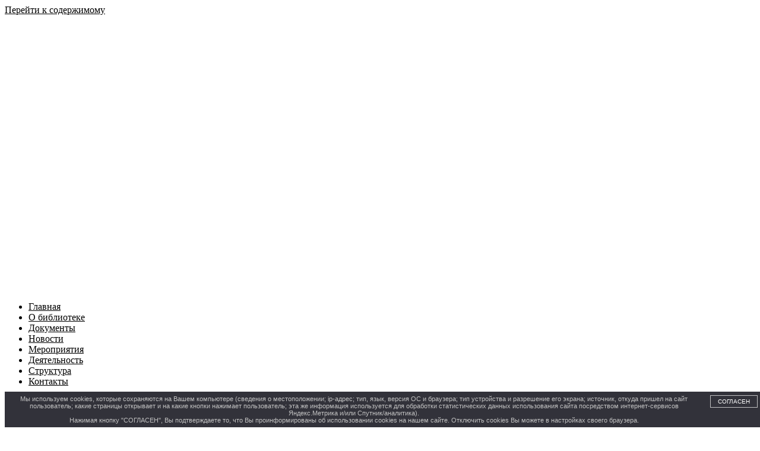

--- FILE ---
content_type: text/html; charset=UTF-8
request_url: https://xn----7sbacdt1bai0cpet1cs5euc.xn--p1ai/%D0%B0%D0%BD%D0%B0%D1%82%D0%BE%D0%BB%D0%B8%D0%B9-%D0%B2%D0%B0%D1%81%D0%B8%D0%BB%D1%8C%D0%B5%D0%B2%D0%B8%D1%87-%D0%BA%D1%83%D0%B7%D0%BD%D0%B5%D1%86%D0%BE%D0%B2/
body_size: 24623
content:
<!doctype html>
<html lang="ru-RU">
<head>
	<meta charset="UTF-8">
	<meta name="viewport" content="width=device-width, initial-scale=1">
	<link rel="profile" href="https://gmpg.org/xfn/11">
	<title>Анатолий Васильевич Кузнецов &#8212; МБУК «Шербакульская ЦБС им. Р.И. Рождественского»</title>
<script type="text/javascript">window.wp_data = {"ajax_url":"https:\/\/xn----7sbacdt1bai0cpet1cs5euc.xn--p1ai\/wp-admin\/admin-ajax.php","is_mobile":false};</script><meta name='robots' content='max-image-preview:large' />
<link rel="alternate" type="application/rss+xml" title="МБУК «Шербакульская ЦБС им. Р.И. Рождественского» &raquo; Лента" href="https://xn----7sbacdt1bai0cpet1cs5euc.xn--p1ai/feed/" />
<link rel="alternate" type="application/rss+xml" title="МБУК «Шербакульская ЦБС им. Р.И. Рождественского» &raquo; Лента комментариев" href="https://xn----7sbacdt1bai0cpet1cs5euc.xn--p1ai/comments/feed/" />
<script>
window._wpemojiSettings = {"baseUrl":"https:\/\/s.w.org\/images\/core\/emoji\/14.0.0\/72x72\/","ext":".png","svgUrl":"https:\/\/s.w.org\/images\/core\/emoji\/14.0.0\/svg\/","svgExt":".svg","source":{"concatemoji":"https:\/\/xn----7sbacdt1bai0cpet1cs5euc.xn--p1ai\/wp-includes\/js\/wp-emoji-release.min.js?ver=6.4.3"}};
/*! This file is auto-generated */
!function(i,n){var o,s,e;function c(e){try{var t={supportTests:e,timestamp:(new Date).valueOf()};sessionStorage.setItem(o,JSON.stringify(t))}catch(e){}}function p(e,t,n){e.clearRect(0,0,e.canvas.width,e.canvas.height),e.fillText(t,0,0);var t=new Uint32Array(e.getImageData(0,0,e.canvas.width,e.canvas.height).data),r=(e.clearRect(0,0,e.canvas.width,e.canvas.height),e.fillText(n,0,0),new Uint32Array(e.getImageData(0,0,e.canvas.width,e.canvas.height).data));return t.every(function(e,t){return e===r[t]})}function u(e,t,n){switch(t){case"flag":return n(e,"\ud83c\udff3\ufe0f\u200d\u26a7\ufe0f","\ud83c\udff3\ufe0f\u200b\u26a7\ufe0f")?!1:!n(e,"\ud83c\uddfa\ud83c\uddf3","\ud83c\uddfa\u200b\ud83c\uddf3")&&!n(e,"\ud83c\udff4\udb40\udc67\udb40\udc62\udb40\udc65\udb40\udc6e\udb40\udc67\udb40\udc7f","\ud83c\udff4\u200b\udb40\udc67\u200b\udb40\udc62\u200b\udb40\udc65\u200b\udb40\udc6e\u200b\udb40\udc67\u200b\udb40\udc7f");case"emoji":return!n(e,"\ud83e\udef1\ud83c\udffb\u200d\ud83e\udef2\ud83c\udfff","\ud83e\udef1\ud83c\udffb\u200b\ud83e\udef2\ud83c\udfff")}return!1}function f(e,t,n){var r="undefined"!=typeof WorkerGlobalScope&&self instanceof WorkerGlobalScope?new OffscreenCanvas(300,150):i.createElement("canvas"),a=r.getContext("2d",{willReadFrequently:!0}),o=(a.textBaseline="top",a.font="600 32px Arial",{});return e.forEach(function(e){o[e]=t(a,e,n)}),o}function t(e){var t=i.createElement("script");t.src=e,t.defer=!0,i.head.appendChild(t)}"undefined"!=typeof Promise&&(o="wpEmojiSettingsSupports",s=["flag","emoji"],n.supports={everything:!0,everythingExceptFlag:!0},e=new Promise(function(e){i.addEventListener("DOMContentLoaded",e,{once:!0})}),new Promise(function(t){var n=function(){try{var e=JSON.parse(sessionStorage.getItem(o));if("object"==typeof e&&"number"==typeof e.timestamp&&(new Date).valueOf()<e.timestamp+604800&&"object"==typeof e.supportTests)return e.supportTests}catch(e){}return null}();if(!n){if("undefined"!=typeof Worker&&"undefined"!=typeof OffscreenCanvas&&"undefined"!=typeof URL&&URL.createObjectURL&&"undefined"!=typeof Blob)try{var e="postMessage("+f.toString()+"("+[JSON.stringify(s),u.toString(),p.toString()].join(",")+"));",r=new Blob([e],{type:"text/javascript"}),a=new Worker(URL.createObjectURL(r),{name:"wpTestEmojiSupports"});return void(a.onmessage=function(e){c(n=e.data),a.terminate(),t(n)})}catch(e){}c(n=f(s,u,p))}t(n)}).then(function(e){for(var t in e)n.supports[t]=e[t],n.supports.everything=n.supports.everything&&n.supports[t],"flag"!==t&&(n.supports.everythingExceptFlag=n.supports.everythingExceptFlag&&n.supports[t]);n.supports.everythingExceptFlag=n.supports.everythingExceptFlag&&!n.supports.flag,n.DOMReady=!1,n.readyCallback=function(){n.DOMReady=!0}}).then(function(){return e}).then(function(){var e;n.supports.everything||(n.readyCallback(),(e=n.source||{}).concatemoji?t(e.concatemoji):e.wpemoji&&e.twemoji&&(t(e.twemoji),t(e.wpemoji)))}))}((window,document),window._wpemojiSettings);
</script>
<style id='wp-emoji-styles-inline-css'>

	img.wp-smiley, img.emoji {
		display: inline !important;
		border: none !important;
		box-shadow: none !important;
		height: 1em !important;
		width: 1em !important;
		margin: 0 0.07em !important;
		vertical-align: -0.1em !important;
		background: none !important;
		padding: 0 !important;
	}
</style>
<link rel='stylesheet' id='wp-block-library-css' href='https://xn----7sbacdt1bai0cpet1cs5euc.xn--p1ai/wp-includes/css/dist/block-library/style.min.css?ver=6.4.3' media='all' />
<link rel='stylesheet' id='awsm-ead-public-css' href='https://xn----7sbacdt1bai0cpet1cs5euc.xn--p1ai/wp-content/plugins/embed-any-document/css/embed-public.min.css?ver=2.7.4' media='all' />
<style id='classic-theme-styles-inline-css'>
/*! This file is auto-generated */
.wp-block-button__link{color:#fff;background-color:#32373c;border-radius:9999px;box-shadow:none;text-decoration:none;padding:calc(.667em + 2px) calc(1.333em + 2px);font-size:1.125em}.wp-block-file__button{background:#32373c;color:#fff;text-decoration:none}
</style>
<style id='global-styles-inline-css'>
body{--wp--preset--color--black: #000000;--wp--preset--color--cyan-bluish-gray: #abb8c3;--wp--preset--color--white: #ffffff;--wp--preset--color--pale-pink: #f78da7;--wp--preset--color--vivid-red: #cf2e2e;--wp--preset--color--luminous-vivid-orange: #ff6900;--wp--preset--color--luminous-vivid-amber: #fcb900;--wp--preset--color--light-green-cyan: #7bdcb5;--wp--preset--color--vivid-green-cyan: #00d084;--wp--preset--color--pale-cyan-blue: #8ed1fc;--wp--preset--color--vivid-cyan-blue: #0693e3;--wp--preset--color--vivid-purple: #9b51e0;--wp--preset--gradient--vivid-cyan-blue-to-vivid-purple: linear-gradient(135deg,rgba(6,147,227,1) 0%,rgb(155,81,224) 100%);--wp--preset--gradient--light-green-cyan-to-vivid-green-cyan: linear-gradient(135deg,rgb(122,220,180) 0%,rgb(0,208,130) 100%);--wp--preset--gradient--luminous-vivid-amber-to-luminous-vivid-orange: linear-gradient(135deg,rgba(252,185,0,1) 0%,rgba(255,105,0,1) 100%);--wp--preset--gradient--luminous-vivid-orange-to-vivid-red: linear-gradient(135deg,rgba(255,105,0,1) 0%,rgb(207,46,46) 100%);--wp--preset--gradient--very-light-gray-to-cyan-bluish-gray: linear-gradient(135deg,rgb(238,238,238) 0%,rgb(169,184,195) 100%);--wp--preset--gradient--cool-to-warm-spectrum: linear-gradient(135deg,rgb(74,234,220) 0%,rgb(151,120,209) 20%,rgb(207,42,186) 40%,rgb(238,44,130) 60%,rgb(251,105,98) 80%,rgb(254,248,76) 100%);--wp--preset--gradient--blush-light-purple: linear-gradient(135deg,rgb(255,206,236) 0%,rgb(152,150,240) 100%);--wp--preset--gradient--blush-bordeaux: linear-gradient(135deg,rgb(254,205,165) 0%,rgb(254,45,45) 50%,rgb(107,0,62) 100%);--wp--preset--gradient--luminous-dusk: linear-gradient(135deg,rgb(255,203,112) 0%,rgb(199,81,192) 50%,rgb(65,88,208) 100%);--wp--preset--gradient--pale-ocean: linear-gradient(135deg,rgb(255,245,203) 0%,rgb(182,227,212) 50%,rgb(51,167,181) 100%);--wp--preset--gradient--electric-grass: linear-gradient(135deg,rgb(202,248,128) 0%,rgb(113,206,126) 100%);--wp--preset--gradient--midnight: linear-gradient(135deg,rgb(2,3,129) 0%,rgb(40,116,252) 100%);--wp--preset--font-size--small: 13px;--wp--preset--font-size--medium: 20px;--wp--preset--font-size--large: 36px;--wp--preset--font-size--x-large: 42px;--wp--preset--spacing--20: 0.44rem;--wp--preset--spacing--30: 0.67rem;--wp--preset--spacing--40: 1rem;--wp--preset--spacing--50: 1.5rem;--wp--preset--spacing--60: 2.25rem;--wp--preset--spacing--70: 3.38rem;--wp--preset--spacing--80: 5.06rem;--wp--preset--shadow--natural: 6px 6px 9px rgba(0, 0, 0, 0.2);--wp--preset--shadow--deep: 12px 12px 50px rgba(0, 0, 0, 0.4);--wp--preset--shadow--sharp: 6px 6px 0px rgba(0, 0, 0, 0.2);--wp--preset--shadow--outlined: 6px 6px 0px -3px rgba(255, 255, 255, 1), 6px 6px rgba(0, 0, 0, 1);--wp--preset--shadow--crisp: 6px 6px 0px rgba(0, 0, 0, 1);}:where(.is-layout-flex){gap: 0.5em;}:where(.is-layout-grid){gap: 0.5em;}body .is-layout-flow > .alignleft{float: left;margin-inline-start: 0;margin-inline-end: 2em;}body .is-layout-flow > .alignright{float: right;margin-inline-start: 2em;margin-inline-end: 0;}body .is-layout-flow > .aligncenter{margin-left: auto !important;margin-right: auto !important;}body .is-layout-constrained > .alignleft{float: left;margin-inline-start: 0;margin-inline-end: 2em;}body .is-layout-constrained > .alignright{float: right;margin-inline-start: 2em;margin-inline-end: 0;}body .is-layout-constrained > .aligncenter{margin-left: auto !important;margin-right: auto !important;}body .is-layout-constrained > :where(:not(.alignleft):not(.alignright):not(.alignfull)){max-width: var(--wp--style--global--content-size);margin-left: auto !important;margin-right: auto !important;}body .is-layout-constrained > .alignwide{max-width: var(--wp--style--global--wide-size);}body .is-layout-flex{display: flex;}body .is-layout-flex{flex-wrap: wrap;align-items: center;}body .is-layout-flex > *{margin: 0;}body .is-layout-grid{display: grid;}body .is-layout-grid > *{margin: 0;}:where(.wp-block-columns.is-layout-flex){gap: 2em;}:where(.wp-block-columns.is-layout-grid){gap: 2em;}:where(.wp-block-post-template.is-layout-flex){gap: 1.25em;}:where(.wp-block-post-template.is-layout-grid){gap: 1.25em;}.has-black-color{color: var(--wp--preset--color--black) !important;}.has-cyan-bluish-gray-color{color: var(--wp--preset--color--cyan-bluish-gray) !important;}.has-white-color{color: var(--wp--preset--color--white) !important;}.has-pale-pink-color{color: var(--wp--preset--color--pale-pink) !important;}.has-vivid-red-color{color: var(--wp--preset--color--vivid-red) !important;}.has-luminous-vivid-orange-color{color: var(--wp--preset--color--luminous-vivid-orange) !important;}.has-luminous-vivid-amber-color{color: var(--wp--preset--color--luminous-vivid-amber) !important;}.has-light-green-cyan-color{color: var(--wp--preset--color--light-green-cyan) !important;}.has-vivid-green-cyan-color{color: var(--wp--preset--color--vivid-green-cyan) !important;}.has-pale-cyan-blue-color{color: var(--wp--preset--color--pale-cyan-blue) !important;}.has-vivid-cyan-blue-color{color: var(--wp--preset--color--vivid-cyan-blue) !important;}.has-vivid-purple-color{color: var(--wp--preset--color--vivid-purple) !important;}.has-black-background-color{background-color: var(--wp--preset--color--black) !important;}.has-cyan-bluish-gray-background-color{background-color: var(--wp--preset--color--cyan-bluish-gray) !important;}.has-white-background-color{background-color: var(--wp--preset--color--white) !important;}.has-pale-pink-background-color{background-color: var(--wp--preset--color--pale-pink) !important;}.has-vivid-red-background-color{background-color: var(--wp--preset--color--vivid-red) !important;}.has-luminous-vivid-orange-background-color{background-color: var(--wp--preset--color--luminous-vivid-orange) !important;}.has-luminous-vivid-amber-background-color{background-color: var(--wp--preset--color--luminous-vivid-amber) !important;}.has-light-green-cyan-background-color{background-color: var(--wp--preset--color--light-green-cyan) !important;}.has-vivid-green-cyan-background-color{background-color: var(--wp--preset--color--vivid-green-cyan) !important;}.has-pale-cyan-blue-background-color{background-color: var(--wp--preset--color--pale-cyan-blue) !important;}.has-vivid-cyan-blue-background-color{background-color: var(--wp--preset--color--vivid-cyan-blue) !important;}.has-vivid-purple-background-color{background-color: var(--wp--preset--color--vivid-purple) !important;}.has-black-border-color{border-color: var(--wp--preset--color--black) !important;}.has-cyan-bluish-gray-border-color{border-color: var(--wp--preset--color--cyan-bluish-gray) !important;}.has-white-border-color{border-color: var(--wp--preset--color--white) !important;}.has-pale-pink-border-color{border-color: var(--wp--preset--color--pale-pink) !important;}.has-vivid-red-border-color{border-color: var(--wp--preset--color--vivid-red) !important;}.has-luminous-vivid-orange-border-color{border-color: var(--wp--preset--color--luminous-vivid-orange) !important;}.has-luminous-vivid-amber-border-color{border-color: var(--wp--preset--color--luminous-vivid-amber) !important;}.has-light-green-cyan-border-color{border-color: var(--wp--preset--color--light-green-cyan) !important;}.has-vivid-green-cyan-border-color{border-color: var(--wp--preset--color--vivid-green-cyan) !important;}.has-pale-cyan-blue-border-color{border-color: var(--wp--preset--color--pale-cyan-blue) !important;}.has-vivid-cyan-blue-border-color{border-color: var(--wp--preset--color--vivid-cyan-blue) !important;}.has-vivid-purple-border-color{border-color: var(--wp--preset--color--vivid-purple) !important;}.has-vivid-cyan-blue-to-vivid-purple-gradient-background{background: var(--wp--preset--gradient--vivid-cyan-blue-to-vivid-purple) !important;}.has-light-green-cyan-to-vivid-green-cyan-gradient-background{background: var(--wp--preset--gradient--light-green-cyan-to-vivid-green-cyan) !important;}.has-luminous-vivid-amber-to-luminous-vivid-orange-gradient-background{background: var(--wp--preset--gradient--luminous-vivid-amber-to-luminous-vivid-orange) !important;}.has-luminous-vivid-orange-to-vivid-red-gradient-background{background: var(--wp--preset--gradient--luminous-vivid-orange-to-vivid-red) !important;}.has-very-light-gray-to-cyan-bluish-gray-gradient-background{background: var(--wp--preset--gradient--very-light-gray-to-cyan-bluish-gray) !important;}.has-cool-to-warm-spectrum-gradient-background{background: var(--wp--preset--gradient--cool-to-warm-spectrum) !important;}.has-blush-light-purple-gradient-background{background: var(--wp--preset--gradient--blush-light-purple) !important;}.has-blush-bordeaux-gradient-background{background: var(--wp--preset--gradient--blush-bordeaux) !important;}.has-luminous-dusk-gradient-background{background: var(--wp--preset--gradient--luminous-dusk) !important;}.has-pale-ocean-gradient-background{background: var(--wp--preset--gradient--pale-ocean) !important;}.has-electric-grass-gradient-background{background: var(--wp--preset--gradient--electric-grass) !important;}.has-midnight-gradient-background{background: var(--wp--preset--gradient--midnight) !important;}.has-small-font-size{font-size: var(--wp--preset--font-size--small) !important;}.has-medium-font-size{font-size: var(--wp--preset--font-size--medium) !important;}.has-large-font-size{font-size: var(--wp--preset--font-size--large) !important;}.has-x-large-font-size{font-size: var(--wp--preset--font-size--x-large) !important;}
.wp-block-navigation a:where(:not(.wp-element-button)){color: inherit;}
:where(.wp-block-post-template.is-layout-flex){gap: 1.25em;}:where(.wp-block-post-template.is-layout-grid){gap: 1.25em;}
:where(.wp-block-columns.is-layout-flex){gap: 2em;}:where(.wp-block-columns.is-layout-grid){gap: 2em;}
.wp-block-pullquote{font-size: 1.5em;line-height: 1.6;}
</style>
<link rel='stylesheet' id='ChiliPeppers Feedback Plugin-css' href='https://xn----7sbacdt1bai0cpet1cs5euc.xn--p1ai/wp-content/plugins/cp_feedback/public/css/cp_feedback-public.css?ver=1.1.2' media='all' />
<link rel='stylesheet' id='ChiliPeppers Feedback Plugin-modal-css-css' href='https://xn----7sbacdt1bai0cpet1cs5euc.xn--p1ai/wp-content/plugins/cp_feedback/public/css/jquery.arcticmodal-0.3.css?ver=1.1.2' media='all' />
<link rel='stylesheet' id='ChiliPeppers Feedback Plugin-modal-theme-css-css' href='https://xn----7sbacdt1bai0cpet1cs5euc.xn--p1ai/wp-content/plugins/cp_feedback/public/css/simple.css?ver=1.1.2' media='all' />
<link rel='stylesheet' id='ChiliPeppers Feedback Plugin-modal-confirm-css-css' href='https://xn----7sbacdt1bai0cpet1cs5euc.xn--p1ai/wp-content/plugins/cp_feedback/public/css/cp_feedback-confirm.css?ver=1.1.2' media='all' />
<link rel='stylesheet' id='da-frontend-css' href='https://xn----7sbacdt1bai0cpet1cs5euc.xn--p1ai/wp-content/plugins/download-attachments/css/frontend.css?ver=1.3' media='all' />
<link rel='stylesheet' id='scroll-top-css-css' href='https://xn----7sbacdt1bai0cpet1cs5euc.xn--p1ai/wp-content/plugins/scroll-top/assets/css/scroll-top.css?ver=1.5.4' media='all' />
<link rel='stylesheet' id='wp-polls-css' href='https://xn----7sbacdt1bai0cpet1cs5euc.xn--p1ai/wp-content/plugins/wp-polls/polls-css.css?ver=2.77.2' media='all' />
<style id='wp-polls-inline-css'>
.wp-polls .pollbar {
	margin: 1px;
	font-size: 6px;
	line-height: 8px;
	height: 8px;
	background-image: url('https://xn----7sbacdt1bai0cpet1cs5euc.xn--p1ai/wp-content/plugins/wp-polls/images/default/pollbg.gif');
	border: 1px solid #c8c8c8;
}

</style>
<link rel='stylesheet' id='hello-elementor-css' href='https://xn----7sbacdt1bai0cpet1cs5euc.xn--p1ai/wp-content/themes/hello-elementor/style.min.css?ver=3.0.1' media='all' />
<link rel='stylesheet' id='hello-elementor-theme-style-css' href='https://xn----7sbacdt1bai0cpet1cs5euc.xn--p1ai/wp-content/themes/hello-elementor/theme.min.css?ver=3.0.1' media='all' />
<link rel='stylesheet' id='hello-elementor-header-footer-css' href='https://xn----7sbacdt1bai0cpet1cs5euc.xn--p1ai/wp-content/themes/hello-elementor/header-footer.min.css?ver=3.0.1' media='all' />
<link rel='stylesheet' id='elementor-frontend-css' href='https://xn----7sbacdt1bai0cpet1cs5euc.xn--p1ai/wp-content/plugins/elementor/assets/css/frontend-lite.min.css?ver=3.19.2' media='all' />
<link rel='stylesheet' id='elementor-post-5381-css' href='https://xn----7sbacdt1bai0cpet1cs5euc.xn--p1ai/wp-content/uploads/elementor/css/post-5381.css?ver=1708318242' media='all' />
<link rel='stylesheet' id='elementor-icons-css' href='https://xn----7sbacdt1bai0cpet1cs5euc.xn--p1ai/wp-content/plugins/elementor/assets/lib/eicons/css/elementor-icons.min.css?ver=5.27.0' media='all' />
<link rel='stylesheet' id='swiper-css' href='https://xn----7sbacdt1bai0cpet1cs5euc.xn--p1ai/wp-content/plugins/elementor/assets/lib/swiper/css/swiper.min.css?ver=5.3.6' media='all' />
<link rel='stylesheet' id='elementor-pro-css' href='https://xn----7sbacdt1bai0cpet1cs5euc.xn--p1ai/wp-content/plugins/elementor-pro/assets/css/frontend-lite.min.css?ver=3.19.2' media='all' />
<link rel='stylesheet' id='elementor-global-css' href='https://xn----7sbacdt1bai0cpet1cs5euc.xn--p1ai/wp-content/uploads/elementor/css/global.css?ver=1708318242' media='all' />
<link rel='stylesheet' id='elementor-post-5404-css' href='https://xn----7sbacdt1bai0cpet1cs5euc.xn--p1ai/wp-content/uploads/elementor/css/post-5404.css?ver=1708318237' media='all' />
<link rel='stylesheet' id='elementor-post-5391-css' href='https://xn----7sbacdt1bai0cpet1cs5euc.xn--p1ai/wp-content/uploads/elementor/css/post-5391.css?ver=1730128251' media='all' />
<link rel='stylesheet' id='elementor-post-5383-css' href='https://xn----7sbacdt1bai0cpet1cs5euc.xn--p1ai/wp-content/uploads/elementor/css/post-5383.css?ver=1708318242' media='all' />
<link rel='stylesheet' id='wp-featherlight-css' href='https://xn----7sbacdt1bai0cpet1cs5euc.xn--p1ai/wp-content/plugins/wp-featherlight/css/wp-featherlight.min.css?ver=1.3.4' media='all' />
<link rel='stylesheet' id='google-fonts-1-css' href='https://fonts.googleapis.com/css?family=PT+Serif%3A100%2C100italic%2C200%2C200italic%2C300%2C300italic%2C400%2C400italic%2C500%2C500italic%2C600%2C600italic%2C700%2C700italic%2C800%2C800italic%2C900%2C900italic%7COpen+Sans%3A100%2C100italic%2C200%2C200italic%2C300%2C300italic%2C400%2C400italic%2C500%2C500italic%2C600%2C600italic%2C700%2C700italic%2C800%2C800italic%2C900%2C900italic%7CRoboto+Condensed%3A100%2C100italic%2C200%2C200italic%2C300%2C300italic%2C400%2C400italic%2C500%2C500italic%2C600%2C600italic%2C700%2C700italic%2C800%2C800italic%2C900%2C900italic&#038;display=auto&#038;subset=cyrillic&#038;ver=6.4.3' media='all' />
<link rel="preconnect" href="https://fonts.gstatic.com/" crossorigin><script src="https://xn----7sbacdt1bai0cpet1cs5euc.xn--p1ai/wp-includes/js/jquery/jquery.min.js?ver=3.7.1" id="jquery-core-js"></script>
<script src="https://xn----7sbacdt1bai0cpet1cs5euc.xn--p1ai/wp-includes/js/jquery/jquery-migrate.min.js?ver=3.4.1" id="jquery-migrate-js"></script>
<script src="https://xn----7sbacdt1bai0cpet1cs5euc.xn--p1ai/wp-content/plugins/jquery-vertical-accordion-menu/js/jquery.hoverIntent.minified.js?ver=6.4.3" id="jqueryhoverintent-js"></script>
<script src="https://xn----7sbacdt1bai0cpet1cs5euc.xn--p1ai/wp-content/plugins/jquery-vertical-accordion-menu/js/jquery.cookie.js?ver=6.4.3" id="jquerycookie-js"></script>
<script src="https://xn----7sbacdt1bai0cpet1cs5euc.xn--p1ai/wp-content/plugins/jquery-vertical-accordion-menu/js/jquery.dcjqaccordion.2.9.js?ver=6.4.3" id="dcjqaccordion-js"></script>
<script src="https://xn----7sbacdt1bai0cpet1cs5euc.xn--p1ai/wp-content/plugins/cp_feedback/public/js/jquery.arcticmodal-0.3.min.js?ver=1.1.2" id="ChiliPeppers Feedback Plugin-modal-js"></script>
<script src="https://xn----7sbacdt1bai0cpet1cs5euc.xn--p1ai/wp-content/plugins/cp_feedback/public/js/cp_feedback-utils.js?ver=1.1.2" id="ChiliPeppers Feedback Plugin-utils-js"></script>
<script src="https://xn----7sbacdt1bai0cpet1cs5euc.xn--p1ai/wp-content/plugins/cp_feedback/public/js/cp_feedback-form.js?ver=1.1.2" id="ChiliPeppers Feedback Plugin-form-js"></script>
<script src="https://xn----7sbacdt1bai0cpet1cs5euc.xn--p1ai/wp-content/plugins/cp_feedback/public/js/cp_feedback-search.js?ver=1.1.2" id="ChiliPeppers Feedback Plugin-search-js"></script>
<link rel="https://api.w.org/" href="https://xn----7sbacdt1bai0cpet1cs5euc.xn--p1ai/wp-json/" /><link rel="alternate" type="application/json" href="https://xn----7sbacdt1bai0cpet1cs5euc.xn--p1ai/wp-json/wp/v2/posts/6069" /><link rel="EditURI" type="application/rsd+xml" title="RSD" href="https://xn----7sbacdt1bai0cpet1cs5euc.xn--p1ai/xmlrpc.php?rsd" />
<meta name="generator" content="WordPress 6.4.3" />
<link rel="canonical" href="https://xn----7sbacdt1bai0cpet1cs5euc.xn--p1ai/%d0%b0%d0%bd%d0%b0%d1%82%d0%be%d0%bb%d0%b8%d0%b9-%d0%b2%d0%b0%d1%81%d0%b8%d0%bb%d1%8c%d0%b5%d0%b2%d0%b8%d1%87-%d0%ba%d1%83%d0%b7%d0%bd%d0%b5%d1%86%d0%be%d0%b2/" />
<link rel='shortlink' href='https://xn----7sbacdt1bai0cpet1cs5euc.xn--p1ai/?p=6069' />
<link rel="alternate" type="application/json+oembed" href="https://xn----7sbacdt1bai0cpet1cs5euc.xn--p1ai/wp-json/oembed/1.0/embed?url=https%3A%2F%2Fxn----7sbacdt1bai0cpet1cs5euc.xn--p1ai%2F%25d0%25b0%25d0%25bd%25d0%25b0%25d1%2582%25d0%25be%25d0%25bb%25d0%25b8%25d0%25b9-%25d0%25b2%25d0%25b0%25d1%2581%25d0%25b8%25d0%25bb%25d1%258c%25d0%25b5%25d0%25b2%25d0%25b8%25d1%2587-%25d0%25ba%25d1%2583%25d0%25b7%25d0%25bd%25d0%25b5%25d1%2586%25d0%25be%25d0%25b2%2F" />
<link rel="alternate" type="text/xml+oembed" href="https://xn----7sbacdt1bai0cpet1cs5euc.xn--p1ai/wp-json/oembed/1.0/embed?url=https%3A%2F%2Fxn----7sbacdt1bai0cpet1cs5euc.xn--p1ai%2F%25d0%25b0%25d0%25bd%25d0%25b0%25d1%2582%25d0%25be%25d0%25bb%25d0%25b8%25d0%25b9-%25d0%25b2%25d0%25b0%25d1%2581%25d0%25b8%25d0%25bb%25d1%258c%25d0%25b5%25d0%25b2%25d0%25b8%25d1%2587-%25d0%25ba%25d1%2583%25d0%25b7%25d0%25bd%25d0%25b5%25d1%2586%25d0%25be%25d0%25b2%2F&#038;format=xml" />
            <style>
                #wpadminbar {
                    background: #523f6d;
                }
            </style>
            <style>
#tooltip {
  z-index: 9999;
  position: absolute;
  display: none;
  top:0px;
  left:0px;
  background-color: #fff;
  padding: 5px 10px 5px 10px;
  color: #000;
  border: 1px solid #888;
  border-radius: 5px; 
  box-shadow: 0 3px 5px rgba(0, 0, 0, 0.5);
  box-sizing: ;
}
</style><!-- Scroll To Top -->
<style id="scrolltop-custom-style">
		#scrollUp {border-radius:3px;opacity:0.7;bottom:20px;right:20px;background:#000000;;}
		#scrollUp:hover{opacity:1;}
        .top-icon{stroke:#ffffff;}
        
		
		</style>
<!-- End Scroll Top - https://wordpress.org/plugins/scroll-top/ -->
<meta name="generator" content="Elementor 3.19.2; features: e_optimized_assets_loading, e_optimized_css_loading, additional_custom_breakpoints, block_editor_assets_optimize, e_image_loading_optimization; settings: css_print_method-external, google_font-enabled, font_display-auto">

	<link rel="stylesheet" href="https://xn----7sbacdt1bai0cpet1cs5euc.xn--p1ai/wp-content/plugins/jquery-vertical-accordion-menu/skin.php?widget_id=2&amp;skin=demo" type="text/css" media="screen"  /><meta name="generator" content="Powered by Slider Revolution 6.5.20 - responsive, Mobile-Friendly Slider Plugin for WordPress with comfortable drag and drop interface." />
<link rel="icon" href="https://xn----7sbacdt1bai0cpet1cs5euc.xn--p1ai/wp-content/uploads/2019/10/cropped-fav-32x32.png" sizes="32x32" />
<link rel="icon" href="https://xn----7sbacdt1bai0cpet1cs5euc.xn--p1ai/wp-content/uploads/2019/10/cropped-fav-192x192.png" sizes="192x192" />
<link rel="apple-touch-icon" href="https://xn----7sbacdt1bai0cpet1cs5euc.xn--p1ai/wp-content/uploads/2019/10/cropped-fav-180x180.png" />
<meta name="msapplication-TileImage" content="https://xn----7sbacdt1bai0cpet1cs5euc.xn--p1ai/wp-content/uploads/2019/10/cropped-fav-270x270.png" />
<script>function setREVStartSize(e){
			//window.requestAnimationFrame(function() {
				window.RSIW = window.RSIW===undefined ? window.innerWidth : window.RSIW;
				window.RSIH = window.RSIH===undefined ? window.innerHeight : window.RSIH;
				try {
					var pw = document.getElementById(e.c).parentNode.offsetWidth,
						newh;
					pw = pw===0 || isNaN(pw) ? window.RSIW : pw;
					e.tabw = e.tabw===undefined ? 0 : parseInt(e.tabw);
					e.thumbw = e.thumbw===undefined ? 0 : parseInt(e.thumbw);
					e.tabh = e.tabh===undefined ? 0 : parseInt(e.tabh);
					e.thumbh = e.thumbh===undefined ? 0 : parseInt(e.thumbh);
					e.tabhide = e.tabhide===undefined ? 0 : parseInt(e.tabhide);
					e.thumbhide = e.thumbhide===undefined ? 0 : parseInt(e.thumbhide);
					e.mh = e.mh===undefined || e.mh=="" || e.mh==="auto" ? 0 : parseInt(e.mh,0);
					if(e.layout==="fullscreen" || e.l==="fullscreen")
						newh = Math.max(e.mh,window.RSIH);
					else{
						e.gw = Array.isArray(e.gw) ? e.gw : [e.gw];
						for (var i in e.rl) if (e.gw[i]===undefined || e.gw[i]===0) e.gw[i] = e.gw[i-1];
						e.gh = e.el===undefined || e.el==="" || (Array.isArray(e.el) && e.el.length==0)? e.gh : e.el;
						e.gh = Array.isArray(e.gh) ? e.gh : [e.gh];
						for (var i in e.rl) if (e.gh[i]===undefined || e.gh[i]===0) e.gh[i] = e.gh[i-1];
											
						var nl = new Array(e.rl.length),
							ix = 0,
							sl;
						e.tabw = e.tabhide>=pw ? 0 : e.tabw;
						e.thumbw = e.thumbhide>=pw ? 0 : e.thumbw;
						e.tabh = e.tabhide>=pw ? 0 : e.tabh;
						e.thumbh = e.thumbhide>=pw ? 0 : e.thumbh;
						for (var i in e.rl) nl[i] = e.rl[i]<window.RSIW ? 0 : e.rl[i];
						sl = nl[0];
						for (var i in nl) if (sl>nl[i] && nl[i]>0) { sl = nl[i]; ix=i;}
						var m = pw>(e.gw[ix]+e.tabw+e.thumbw) ? 1 : (pw-(e.tabw+e.thumbw)) / (e.gw[ix]);
						newh =  (e.gh[ix] * m) + (e.tabh + e.thumbh);
					}
					var el = document.getElementById(e.c);
					if (el!==null && el) el.style.height = newh+"px";
					el = document.getElementById(e.c+"_wrapper");
					if (el!==null && el) {
						el.style.height = newh+"px";
						el.style.display = "block";
					}
				} catch(e){
					console.log("Failure at Presize of Slider:" + e)
				}
			//});
		  };</script>
		<style id="wp-custom-css">
			/*--------------------------------------------------------------
## Captions
--------------------------------------------------------------*/
.wp-caption {
  margin-bottom: 1.5em;
  max-width: 100%;
}

.wp-caption img[class*="wp-image-"] {
  display: block;
  margin-left: auto;
  margin-right: auto;
}

.wp-caption .wp-caption-text {
  margin: 0.8em 0;
}

.wp-caption-text {
  text-align: center;
}

/*--------------------------------------------------------------
## Galleries
--------------------------------------------------------------*/
.gallery-item {
  display: inline-block;
  text-align: center;
  vertical-align: top;
  width: 100%;
}

.gallery-columns-2 .gallery-item {
  max-width: 48%;
}
.gallery-columns-3 .gallery-item {
  max-width: 31%;
}	
.gallery-columns-4 .gallery-item {
  max-width: 23%;
}
.gallery-columns-5 .gallery-item {
  max-width: 18%;
}
.gallery-columns-6 .gallery-item {
  max-width: 14.66%;
}
.gallery-columns-7 .gallery-item {
  max-width: 12.28%;
}
.gallery-columns-8 .gallery-item {
  max-width: 10.5%;
}
.gallery-columns-9 .gallery-item {
  max-width: 9.11%;
}
.gallery-caption {
  display: block;
}
.gallery>figure{
	margin:5px 5px;
}

a{
	color: var( --e-global-color-accent );
}

.wp-calendar-table td,.wp-calendar-table th {
	padding:10px;
}

.wp-calendar-table td>a{
	font-weight: 800;
	color: blue;
}

#dc_jqaccordion_widget-s1-item ul ul a{
	background: #f2f2f2;
}

ul {
	margin-bottom: 1em;
}
ol {
	margin-bottom: 1em;
}
.breadcrumbs {font-size:14px;}
.sh-widget h4 {font-size:18px;margin-top:2em;margin-bottom:1em;font-weight:700; }
.sh-widget a {font-size:14px;}
.sh-widget {margin-bottom:2em}
.wp-calendar-table th {padding:5px}
.wp-calendar-table td {padding:5px;text-align:center;}		</style>
		</head>
<body class="post-template-default single single-post postid-6069 single-format-standard wp-featherlight-captions elementor-default elementor-kit-5381 elementor-page-5383">


<a class="skip-link screen-reader-text" href="#content">Перейти к содержимому</a>

		<div data-elementor-type="header" data-elementor-id="5404" class="elementor elementor-5404 elementor-location-header" data-elementor-post-type="elementor_library">
					<section class="elementor-section elementor-top-section elementor-element elementor-element-4bbcbf16 elementor-section-boxed elementor-section-height-default elementor-section-height-default" data-id="4bbcbf16" data-element_type="section">
						<div class="elementor-container elementor-column-gap-default">
					<div class="elementor-column elementor-col-100 elementor-top-column elementor-element elementor-element-24144265" data-id="24144265" data-element_type="column" data-settings="{&quot;background_background&quot;:&quot;classic&quot;}">
			<div class="elementor-widget-wrap elementor-element-populated">
					<div class="elementor-background-overlay"></div>
						<div class="elementor-element elementor-element-5c262e20 elementor-widget elementor-widget-template" data-id="5c262e20" data-element_type="widget" data-widget_type="template.default">
				<div class="elementor-widget-container">
					<div class="elementor-template">
					<div data-elementor-type="section" data-elementor-id="5393" class="elementor elementor-5393 elementor-location-header" data-elementor-post-type="elementor_library">
					<section class="elementor-section elementor-top-section elementor-element elementor-element-5103ecb8 elementor-section-boxed elementor-section-height-default elementor-section-height-default" data-id="5103ecb8" data-element_type="section">
						<div class="elementor-container elementor-column-gap-default">
					<div class="elementor-column elementor-col-100 elementor-top-column elementor-element elementor-element-5484648a" data-id="5484648a" data-element_type="column">
			<div class="elementor-widget-wrap elementor-element-populated">
						<div class="elementor-element elementor-element-5da6d67 elementor-widget elementor-widget-slider_revolution" data-id="5da6d67" data-element_type="widget" data-widget_type="slider_revolution.default">
				<div class="elementor-widget-container">
			
		<div class="wp-block-themepunch-revslider">
			<!-- START Main REVOLUTION SLIDER 6.5.20 --><p class="rs-p-wp-fix"></p>
			<rs-module-wrap id="rev_slider_1_1_wrapper" data-source="gallery" style="visibility:hidden;background:transparent;padding:0;margin:0px auto;margin-top:0;margin-bottom:0;">
				<rs-module id="rev_slider_1_1" style="" data-version="6.5.20">
					<rs-slides>
						<rs-slide style="position: absolute;" data-key="rs-1" data-title="Slide" data-thumb="//xn----7sbacdt1bai0cpet1cs5euc.xn--p1ai/wp-content/uploads/2019/10/IMG_5333.jpg" data-anim="ms:10;" data-in="o:1;" data-out="a:false;">
							<img loading="lazy" src="//xn----7sbacdt1bai0cpet1cs5euc.xn--p1ai/wp-content/plugins/revslider/public/assets/assets/dummy.png" alt="Slide" title="IMG_5333" width="1600" height="1067" class="rev-slidebg tp-rs-img rs-lazyload" data-lazyload="//xn----7sbacdt1bai0cpet1cs5euc.xn--p1ai/wp-content/plugins/revslider/public/assets/assets/transparent.png" data-bg="c:#ffffff;" data-no-retina>
<!--
							--><rs-layer
								id="slider-1-slide-1-layer-0" 
								data-type="image"
								data-rsp_ch="on"
								data-xy="y:c;"
								data-text="w:normal;"
								data-dim="w:100%;"
								data-frame_999="o:0;st:w;sR:8700;"
								style="z-index:8;"
							><img loading="lazy" src="//xn----7sbacdt1bai0cpet1cs5euc.xn--p1ai/wp-content/plugins/revslider/public/assets/assets/dummy.png" alt="" class="tp-rs-img rs-lazyload" width="1500" height="1387" data-lazyload="//xn----7sbacdt1bai0cpet1cs5euc.xn--p1ai/wp-content/uploads/2019/10/blur-book-stack-books-590493.jpg" data-no-retina> 
							</rs-layer><!--

							--><rs-layer
								id="slider-1-slide-1-layer-1" 
								data-type="shape"
								data-rsp_ch="on"
								data-xy="x:1px;"
								data-text="w:normal;"
								data-dim="w:100%;h:100%;"
								data-frame_999="o:0;st:w;sR:8700;"
								style="z-index:9;background:linear-gradient(90deg, rgba(74,74,74,0.4) 0%, rgba(43,43,43,0.3) 100%);"
							> 
							</rs-layer><!--

							--><rs-layer
								id="slider-1-slide-1-layer-2" 
								data-type="image"
								data-bsh="c:rgba(0,0,0,0.5);h:2px;v:2px;b:16px;s:2px;"
								data-rsp_ch="on"
								data-xy="x:r;xo:40px;y:c;"
								data-text="w:normal;"
								data-dim="w:405px;h:270px;"
								data-border="bos:solid;boc:#ffffff;bow:9px,9px,9px,9px;"
								data-frame_1="e:power3.in;st:300;sp:500;sR:350;"
								data-frame_999="o:0;st:w;sR:8350;"
								style="z-index:10;"
							><img loading="lazy" src="//xn----7sbacdt1bai0cpet1cs5euc.xn--p1ai/wp-content/plugins/revslider/public/assets/assets/dummy.png" alt="" class="tp-rs-img rs-lazyload" width="1600" height="1067" data-lazyload="//xn----7sbacdt1bai0cpet1cs5euc.xn--p1ai/wp-content/uploads/2019/10/IMG_5333.jpg" data-no-retina> 
							</rs-layer><!--

							--><rs-layer
								id="slider-1-slide-1-layer-3" 
								data-type="text"
								data-color="#ffffff"
								data-rsp_ch="on"
								data-xy="x:50px;y:c;yo:-65px;"
								data-text="w:normal;s:20;l:30;fw:700;"
								data-dim="w:519px;"
								data-frame_999="o:0;st:w;sR:8700;"
								style="z-index:12;font-family:'PT Serif';"
							>Муниципальное бюджетное учреждение&nbsp;культуры «Шербакульская&nbsp;централизованная<br />
библиотечная система <br />имени Роберта Ивановича Рождественского» <br />Шербакульского муниципального района <br />Омской области 
							</rs-layer><!--

							--><rs-layer
								id="slider-1-slide-1-layer-4" 
								data-type="text"
								data-color="#ffffff"
								data-rsp_ch="on"
								data-xy="x:252px;y:c;yo:60px;"
								data-text="w:normal;s:16;"
								data-frame_999="o:0;st:w;sR:8700;"
								style="z-index:14;font-family:'Open Sans';"
							>libsherbakul@mail.ru 
							</rs-layer><!--

							--><rs-layer
								id="slider-1-slide-1-layer-5" 
								data-type="text"
								data-color="#ffffff"
								data-rsp_ch="on"
								data-xy="x:50px;y:c;yo:105px;"
								data-text="w:normal;s:16;"
								data-dim="w:521px;"
								data-frame_999="o:0;st:w;sR:8700;"
								style="z-index:11;font-family:'Open Sans';"
							>646700, Российская Федерация, Омская область, Шербакульский район, р.п. Шербакуль, ул. Ленина, 114 
							</rs-layer><!--

							--><rs-layer
								id="slider-1-slide-1-layer-12" 
								data-type="text"
								data-color="#ffffff"
								data-rsp_ch="on"
								data-xy="x:50px;y:c;yo:60px;"
								data-text="w:normal;s:16;"
								data-frame_999="o:0;st:w;sR:8700;"
								style="z-index:13;font-family:'Open Sans';"
							>+7 (38177) 2-15-80 
							</rs-layer><!--
-->						</rs-slide>
						<rs-slide style="position: absolute;" data-key="rs-2" data-title="Slide" data-thumb="//xn----7sbacdt1bai0cpet1cs5euc.xn--p1ai/wp-content/uploads/2019/10/blur-book-stack-books-590493-50x100.jpg" data-in="o:1;" data-out="o:1;">
							<img loading="lazy" src="//xn----7sbacdt1bai0cpet1cs5euc.xn--p1ai/wp-content/plugins/revslider/public/assets/assets/dummy.png" alt="" title="blur-book-stack-books-590493" width="1500" height="1387" class="rev-slidebg tp-rs-img rs-lazyload" data-lazyload="//xn----7sbacdt1bai0cpet1cs5euc.xn--p1ai/wp-content/uploads/2019/10/blur-book-stack-books-590493.jpg" data-no-retina>
<!--
							--><rs-layer
								id="slider-1-slide-2-layer-6" 
								data-type="image"
								data-bsh="c:#8e8e93;h:2px;v:2px;b:10px;s:1px;"
								data-rsp_ch="on"
								data-xy="x:80px;y:50px;"
								data-text="w:normal;"
								data-dim="w:400px;h:316px;"
								data-border="bos:solid;boc:#ffffff;bow:10px,10px,10px,10px;"
								data-frame_0="x:-50;"
								data-frame_1="st:400;sp:1000;"
								data-frame_999="o:0;st:w;sR:8300;"
								style="z-index:5;"
							><img loading="lazy" src="//xn----7sbacdt1bai0cpet1cs5euc.xn--p1ai/wp-content/plugins/revslider/public/assets/assets/dummy.png" alt="" class="tp-rs-img rs-lazyload" width="1920" height="1515" data-lazyload="//xn----7sbacdt1bai0cpet1cs5euc.xn--p1ai/wp-content/uploads/2019/10/P1080243.jpg" data-no-retina> 
							</rs-layer><!--

							--><rs-layer
								id="slider-1-slide-2-layer-7" 
								data-type="image"
								data-bsh="c:#8e8e93;h:2px;v:2px;b:10px;s:1px;"
								data-rsp_ch="on"
								data-xy="x:r;xo:80px;y:b;yo:50px;"
								data-text="w:normal;"
								data-dim="w:400px;h:300px;"
								data-border="bos:solid;boc:#ffffff;bow:10px,10px,10px,10px;"
								data-frame_0="x:50;"
								data-frame_1="st:150;sp:1000;"
								data-frame_999="o:0;st:w;sR:8550;"
								style="z-index:5;"
							><img loading="lazy" src="//xn----7sbacdt1bai0cpet1cs5euc.xn--p1ai/wp-content/plugins/revslider/public/assets/assets/dummy.png" alt="" class="tp-rs-img rs-lazyload" width="1920" height="1440" data-lazyload="//xn----7sbacdt1bai0cpet1cs5euc.xn--p1ai/wp-content/uploads/2019/10/P1080252.jpg" data-no-retina> 
							</rs-layer><!--
-->						</rs-slide>
						<rs-slide style="position: absolute;" data-key="rs-3" data-title="Slide" data-thumb="//xn----7sbacdt1bai0cpet1cs5euc.xn--p1ai/wp-content/uploads/2019/10/blur-book-stack-books-590493-50x100.jpg" data-in="o:1;" data-out="o:1;">
							<img loading="lazy" src="//xn----7sbacdt1bai0cpet1cs5euc.xn--p1ai/wp-content/plugins/revslider/public/assets/assets/dummy.png" alt="" title="blur-book-stack-books-590493" width="1500" height="1387" class="rev-slidebg tp-rs-img rs-lazyload" data-lazyload="//xn----7sbacdt1bai0cpet1cs5euc.xn--p1ai/wp-content/uploads/2019/10/blur-book-stack-books-590493.jpg" data-no-retina>
<!--
							--><rs-layer
								id="slider-1-slide-3-layer-8" 
								data-type="image"
								data-bsh="c:#8e8e93;h:2px;v:2px;b:10px;s:1px;"
								data-rsp_ch="on"
								data-xy="x:80px;y:50px;"
								data-text="w:normal;"
								data-dim="w:300px;h:225px;"
								data-border="bos:solid;boc:#ffffff;bow:10px,10px,10px,10px;"
								data-frame_0="x:-50;"
								data-frame_1="sp:1000;"
								data-frame_999="o:0;st:w;sR:8700;"
								style="z-index:10;"
							><img loading="lazy" src="//xn----7sbacdt1bai0cpet1cs5euc.xn--p1ai/wp-content/plugins/revslider/public/assets/assets/dummy.png" alt="" class="tp-rs-img rs-lazyload" width="1920" height="1440" data-lazyload="//xn----7sbacdt1bai0cpet1cs5euc.xn--p1ai/wp-content/uploads/2019/10/P6200003.jpg" data-no-retina> 
							</rs-layer><!--

							--><rs-layer
								id="slider-1-slide-3-layer-9" 
								data-type="image"
								data-bsh="c:#8e8e93;h:2px;v:2px;b:10px;s:1px;"
								data-rsp_ch="on"
								data-xy="x:c;y:c;"
								data-text="w:normal;"
								data-dim="w:300px;h:225px;"
								data-border="bos:solid;boc:#ffffff;bow:10px,10px,10px,10px;"
								data-frame_0="x:50;"
								data-frame_1="st:310;sp:1000;"
								data-frame_999="o:0;st:w;sR:8390;"
								style="z-index:9;"
							><img loading="lazy" src="//xn----7sbacdt1bai0cpet1cs5euc.xn--p1ai/wp-content/plugins/revslider/public/assets/assets/dummy.png" alt="" class="tp-rs-img rs-lazyload" width="1920" height="1440" data-lazyload="//xn----7sbacdt1bai0cpet1cs5euc.xn--p1ai/wp-content/uploads/2019/10/P6200001.jpg" data-no-retina> 
							</rs-layer><!--

							--><rs-layer
								id="slider-1-slide-3-layer-11" 
								data-type="image"
								data-bsh="c:#8e8e93;h:2px;v:2px;b:10px;s:1px;"
								data-rsp_ch="on"
								data-xy="x:r;xo:80px;y:b;yo:50px;"
								data-text="w:normal;"
								data-dim="w:300px;h:225px;"
								data-border="bos:solid;boc:#ffffff;bow:10px,10px,10px,10px;"
								data-frame_0="x:50;"
								data-frame_1="st:310;sp:1000;"
								data-frame_999="o:0;st:w;sR:8390;"
								style="z-index:8;"
							><img loading="lazy" src="//xn----7sbacdt1bai0cpet1cs5euc.xn--p1ai/wp-content/plugins/revslider/public/assets/assets/dummy.png" alt="" class="tp-rs-img rs-lazyload" width="1920" height="1440" data-lazyload="//xn----7sbacdt1bai0cpet1cs5euc.xn--p1ai/wp-content/uploads/2019/10/P6200019.jpg" data-no-retina> 
							</rs-layer><!--
-->						</rs-slide>
						<rs-slide style="position: absolute;" data-key="rs-4" data-title="Slide" data-thumb="//xn----7sbacdt1bai0cpet1cs5euc.xn--p1ai/wp-content/uploads/2019/10/blur-book-stack-books-590493-50x100.jpg" data-in="o:1;" data-out="o:1;">
							<img loading="lazy" src="//xn----7sbacdt1bai0cpet1cs5euc.xn--p1ai/wp-content/plugins/revslider/public/assets/assets/dummy.png" alt="" title="blur-book-stack-books-590493" width="1500" height="1387" class="rev-slidebg tp-rs-img rs-lazyload" data-lazyload="//xn----7sbacdt1bai0cpet1cs5euc.xn--p1ai/wp-content/uploads/2019/10/blur-book-stack-books-590493.jpg" data-bg="p:center top;" data-no-retina>
<!--
							--><rs-layer
								id="slider-1-slide-4-layer-10" 
								data-type="image"
								data-bsh="c:#8e8e93;h:2px;v:2px;b:10px;s:1px;"
								data-rsp_ch="on"
								data-xy="x:c;y:c;"
								data-text="w:normal;"
								data-dim="w:940px;h:376px;"
								data-border="bos:solid;boc:#ffffff;bow:10px,10px,10px,10px;"
								data-frame_999="o:0;st:w;"
								style="z-index:5;"
							><img loading="lazy" src="//xn----7sbacdt1bai0cpet1cs5euc.xn--p1ai/wp-content/plugins/revslider/public/assets/assets/dummy.png" alt="" class="tp-rs-img rs-lazyload" width="1920" height="768" data-lazyload="//xn----7sbacdt1bai0cpet1cs5euc.xn--p1ai/wp-content/uploads/2019/10/P1080244.jpg" data-no-retina> 
							</rs-layer><!--
-->						</rs-slide>
					</rs-slides>
				</rs-module>
				<script>
					setREVStartSize({c: 'rev_slider_1_1',rl:[1240,1024,778,480],el:[450],gw:[1040],gh:[450],type:'standard',justify:'',layout:'fullwidth',mh:"0"});if (window.RS_MODULES!==undefined && window.RS_MODULES.modules!==undefined && window.RS_MODULES.modules["revslider11"]!==undefined) {window.RS_MODULES.modules["revslider11"].once = false;window.revapi1 = undefined;if (window.RS_MODULES.checkMinimal!==undefined) window.RS_MODULES.checkMinimal()}
				</script>
			</rs-module-wrap>
			<!-- END REVOLUTION SLIDER -->
</div>

				</div>
				</div>
					</div>
		</div>
					</div>
		</section>
				<section class="elementor-section elementor-top-section elementor-element elementor-element-70cdd553 elementor-section-boxed elementor-section-height-default elementor-section-height-default" data-id="70cdd553" data-element_type="section" data-settings="{&quot;background_background&quot;:&quot;classic&quot;}">
						<div class="elementor-container elementor-column-gap-default">
					<div class="elementor-column elementor-col-50 elementor-top-column elementor-element elementor-element-4dbdaa01" data-id="4dbdaa01" data-element_type="column">
			<div class="elementor-widget-wrap elementor-element-populated">
						<div class="elementor-element elementor-element-2b2cf426 elementor-nav-menu--stretch elementor-nav-menu__align-center elementor-nav-menu--dropdown-tablet elementor-nav-menu__text-align-aside elementor-nav-menu--toggle elementor-nav-menu--burger elementor-widget elementor-widget-nav-menu" data-id="2b2cf426" data-element_type="widget" data-settings="{&quot;full_width&quot;:&quot;stretch&quot;,&quot;submenu_icon&quot;:{&quot;value&quot;:&quot;&lt;i class=\&quot;fas fa-chevron-down\&quot;&gt;&lt;\/i&gt;&quot;,&quot;library&quot;:&quot;fa-solid&quot;},&quot;layout&quot;:&quot;horizontal&quot;,&quot;toggle&quot;:&quot;burger&quot;}" data-widget_type="nav-menu.default">
				<div class="elementor-widget-container">
			<link rel="stylesheet" href="https://xn----7sbacdt1bai0cpet1cs5euc.xn--p1ai/wp-content/plugins/elementor-pro/assets/css/widget-nav-menu.min.css">			<nav class="elementor-nav-menu--main elementor-nav-menu__container elementor-nav-menu--layout-horizontal e--pointer-background e--animation-fade">
				<ul id="menu-1-2b2cf426" class="elementor-nav-menu"><li class="menu-item menu-item-type-post_type menu-item-object-page menu-item-home menu-item-41"><a href="https://xn----7sbacdt1bai0cpet1cs5euc.xn--p1ai/" class="elementor-item">Главная</a></li>
<li class="menu-item menu-item-type-post_type menu-item-object-page menu-item-43"><a href="https://xn----7sbacdt1bai0cpet1cs5euc.xn--p1ai/%d0%be-%d0%b1%d0%b8%d0%b1%d0%bb%d0%b8%d0%be%d1%82%d0%b5%d0%ba%d0%b5/" class="elementor-item">О библиотеке</a></li>
<li class="menu-item menu-item-type-taxonomy menu-item-object-category menu-item-63"><a href="https://xn----7sbacdt1bai0cpet1cs5euc.xn--p1ai/category/%d0%b4%d0%be%d0%ba%d1%83%d0%bc%d0%b5%d0%bd%d1%82%d1%8b/" class="elementor-item">Документы</a></li>
<li class="menu-item menu-item-type-taxonomy menu-item-object-category menu-item-48"><a href="https://xn----7sbacdt1bai0cpet1cs5euc.xn--p1ai/category/%d0%bd%d0%be%d0%b2%d0%be%d1%81%d1%82%d0%b8/" class="elementor-item">Новости</a></li>
<li class="menu-item menu-item-type-taxonomy menu-item-object-category menu-item-47"><a href="https://xn----7sbacdt1bai0cpet1cs5euc.xn--p1ai/category/%d0%bd%d0%b0%d1%88%d0%b8-%d0%bc%d0%b5%d1%80%d0%be%d0%bf%d1%80%d0%b8%d1%8f%d1%82%d0%b8%d1%8f/" class="elementor-item">Мероприятия</a></li>
<li class="menu-item menu-item-type-taxonomy menu-item-object-category menu-item-45"><a href="https://xn----7sbacdt1bai0cpet1cs5euc.xn--p1ai/category/%d0%b4%d0%b5%d1%8f%d1%82%d0%b5%d0%bb%d1%8c%d0%bd%d0%be%d1%81%d1%82%d1%8c/" class="elementor-item">Деятельность</a></li>
<li class="menu-item menu-item-type-taxonomy menu-item-object-category menu-item-64"><a href="https://xn----7sbacdt1bai0cpet1cs5euc.xn--p1ai/category/%d1%81%d1%82%d1%80%d1%83%d0%ba%d1%82%d1%83%d1%80%d0%b0/" class="elementor-item">Структура</a></li>
<li class="menu-item menu-item-type-post_type menu-item-object-page menu-item-42"><a href="https://xn----7sbacdt1bai0cpet1cs5euc.xn--p1ai/%d0%ba%d0%be%d0%bd%d1%82%d0%b0%d0%ba%d1%82%d1%8b/" class="elementor-item">Контакты</a></li>
</ul>			</nav>
					<div class="elementor-menu-toggle" role="button" tabindex="0" aria-label="Переключатель меню" aria-expanded="false">
			<i aria-hidden="true" role="presentation" class="elementor-menu-toggle__icon--open eicon-menu-bar"></i><i aria-hidden="true" role="presentation" class="elementor-menu-toggle__icon--close eicon-close"></i>			<span class="elementor-screen-only">Меню</span>
		</div>
					<nav class="elementor-nav-menu--dropdown elementor-nav-menu__container" aria-hidden="true">
				<ul id="menu-2-2b2cf426" class="elementor-nav-menu"><li class="menu-item menu-item-type-post_type menu-item-object-page menu-item-home menu-item-41"><a href="https://xn----7sbacdt1bai0cpet1cs5euc.xn--p1ai/" class="elementor-item" tabindex="-1">Главная</a></li>
<li class="menu-item menu-item-type-post_type menu-item-object-page menu-item-43"><a href="https://xn----7sbacdt1bai0cpet1cs5euc.xn--p1ai/%d0%be-%d0%b1%d0%b8%d0%b1%d0%bb%d0%b8%d0%be%d1%82%d0%b5%d0%ba%d0%b5/" class="elementor-item" tabindex="-1">О библиотеке</a></li>
<li class="menu-item menu-item-type-taxonomy menu-item-object-category menu-item-63"><a href="https://xn----7sbacdt1bai0cpet1cs5euc.xn--p1ai/category/%d0%b4%d0%be%d0%ba%d1%83%d0%bc%d0%b5%d0%bd%d1%82%d1%8b/" class="elementor-item" tabindex="-1">Документы</a></li>
<li class="menu-item menu-item-type-taxonomy menu-item-object-category menu-item-48"><a href="https://xn----7sbacdt1bai0cpet1cs5euc.xn--p1ai/category/%d0%bd%d0%be%d0%b2%d0%be%d1%81%d1%82%d0%b8/" class="elementor-item" tabindex="-1">Новости</a></li>
<li class="menu-item menu-item-type-taxonomy menu-item-object-category menu-item-47"><a href="https://xn----7sbacdt1bai0cpet1cs5euc.xn--p1ai/category/%d0%bd%d0%b0%d1%88%d0%b8-%d0%bc%d0%b5%d1%80%d0%be%d0%bf%d1%80%d0%b8%d1%8f%d1%82%d0%b8%d1%8f/" class="elementor-item" tabindex="-1">Мероприятия</a></li>
<li class="menu-item menu-item-type-taxonomy menu-item-object-category menu-item-45"><a href="https://xn----7sbacdt1bai0cpet1cs5euc.xn--p1ai/category/%d0%b4%d0%b5%d1%8f%d1%82%d0%b5%d0%bb%d1%8c%d0%bd%d0%be%d1%81%d1%82%d1%8c/" class="elementor-item" tabindex="-1">Деятельность</a></li>
<li class="menu-item menu-item-type-taxonomy menu-item-object-category menu-item-64"><a href="https://xn----7sbacdt1bai0cpet1cs5euc.xn--p1ai/category/%d1%81%d1%82%d1%80%d1%83%d0%ba%d1%82%d1%83%d1%80%d0%b0/" class="elementor-item" tabindex="-1">Структура</a></li>
<li class="menu-item menu-item-type-post_type menu-item-object-page menu-item-42"><a href="https://xn----7sbacdt1bai0cpet1cs5euc.xn--p1ai/%d0%ba%d0%be%d0%bd%d1%82%d0%b0%d0%ba%d1%82%d1%8b/" class="elementor-item" tabindex="-1">Контакты</a></li>
</ul>			</nav>
				</div>
				</div>
					</div>
		</div>
				<div class="elementor-column elementor-col-50 elementor-top-column elementor-element elementor-element-23d1607c" data-id="23d1607c" data-element_type="column">
			<div class="elementor-widget-wrap elementor-element-populated">
						<div class="elementor-element elementor-element-5f0b8785 elementor-search-form--skin-full_screen elementor-widget elementor-widget-search-form" data-id="5f0b8785" data-element_type="widget" data-settings="{&quot;skin&quot;:&quot;full_screen&quot;}" data-widget_type="search-form.default">
				<div class="elementor-widget-container">
			<link rel="stylesheet" href="https://xn----7sbacdt1bai0cpet1cs5euc.xn--p1ai/wp-content/plugins/elementor-pro/assets/css/widget-theme-elements.min.css">		<search role="search">
			<form class="elementor-search-form" action="https://xn----7sbacdt1bai0cpet1cs5euc.xn--p1ai" method="get">
												<div class="elementor-search-form__toggle" tabindex="0" role="button">
					<i aria-hidden="true" class="fas fa-search"></i>					<span class="elementor-screen-only">Поиск</span>
				</div>
								<div class="elementor-search-form__container">
					<label class="elementor-screen-only" for="elementor-search-form-5f0b8785">Поиск</label>

					
					<input id="elementor-search-form-5f0b8785" placeholder="Поиск..." class="elementor-search-form__input" type="search" name="s" value="">
					
					
										<div class="dialog-lightbox-close-button dialog-close-button" role="button" tabindex="0">
						<i aria-hidden="true" class="eicon-close"></i>						<span class="elementor-screen-only">Close this search box.</span>
					</div>
									</div>
			</form>
		</search>
				</div>
				</div>
					</div>
		</div>
					</div>
		</section>
				</div>
				</div>
				</div>
				</div>
					</div>
		</div>
					</div>
		</section>
				</div>
				<div data-elementor-type="single-post" data-elementor-id="5383" class="elementor elementor-5383 elementor-location-single post-6069 post type-post status-publish format-standard has-post-thumbnail hentry category-20" data-elementor-post-type="elementor_library">
					<section class="elementor-section elementor-top-section elementor-element elementor-element-17bd784d elementor-section-boxed elementor-section-height-default elementor-section-height-default" data-id="17bd784d" data-element_type="section">
						<div class="elementor-container elementor-column-gap-default">
					<div class="elementor-column elementor-col-100 elementor-top-column elementor-element elementor-element-6ce14209" data-id="6ce14209" data-element_type="column" data-settings="{&quot;background_background&quot;:&quot;classic&quot;}">
			<div class="elementor-widget-wrap elementor-element-populated">
					<div class="elementor-background-overlay"></div>
						<section class="elementor-section elementor-inner-section elementor-element elementor-element-6a87d627 elementor-section-boxed elementor-section-height-default elementor-section-height-default" data-id="6a87d627" data-element_type="section" data-settings="{&quot;background_background&quot;:&quot;classic&quot;}">
						<div class="elementor-container elementor-column-gap-default">
					<div class="elementor-column elementor-col-50 elementor-inner-column elementor-element elementor-element-1b9f0a" data-id="1b9f0a" data-element_type="column" data-settings="{&quot;background_background&quot;:&quot;classic&quot;}">
			<div class="elementor-widget-wrap elementor-element-populated">
						<div class="elementor-element elementor-element-30585837 elementor-widget elementor-widget-template" data-id="30585837" data-element_type="widget" data-widget_type="template.default">
				<div class="elementor-widget-container">
					<div class="elementor-template">
					<div data-elementor-type="section" data-elementor-id="5415" class="elementor elementor-5415 elementor-location-single" data-elementor-post-type="elementor_library">
					<section class="elementor-section elementor-top-section elementor-element elementor-element-7d2b15bf elementor-section-boxed elementor-section-height-default elementor-section-height-default" data-id="7d2b15bf" data-element_type="section">
						<div class="elementor-container elementor-column-gap-default">
					<div class="elementor-column elementor-col-100 elementor-top-column elementor-element elementor-element-7fb97702" data-id="7fb97702" data-element_type="column" data-settings="{&quot;background_background&quot;:&quot;classic&quot;}">
			<div class="elementor-widget-wrap elementor-element-populated">
						<div class="elementor-element elementor-element-71305581 elementor-widget elementor-widget-theme-page-title elementor-page-title elementor-widget-heading" data-id="71305581" data-element_type="widget" data-widget_type="theme-page-title.default">
				<div class="elementor-widget-container">
			<style>/*! elementor - v3.19.0 - 07-02-2024 */
.elementor-heading-title{padding:0;margin:0;line-height:1}.elementor-widget-heading .elementor-heading-title[class*=elementor-size-]>a{color:inherit;font-size:inherit;line-height:inherit}.elementor-widget-heading .elementor-heading-title.elementor-size-small{font-size:15px}.elementor-widget-heading .elementor-heading-title.elementor-size-medium{font-size:19px}.elementor-widget-heading .elementor-heading-title.elementor-size-large{font-size:29px}.elementor-widget-heading .elementor-heading-title.elementor-size-xl{font-size:39px}.elementor-widget-heading .elementor-heading-title.elementor-size-xxl{font-size:59px}</style><h1 class="elementor-heading-title elementor-size-large">Анатолий Васильевич Кузнецов</h1>		</div>
				</div>
				<div class="elementor-element elementor-element-58ca619 elementor-widget elementor-widget-wp-widget-bcn_widget" data-id="58ca619" data-element_type="widget" data-widget_type="wp-widget-bcn_widget.default">
				<div class="elementor-widget-container">
			<div class="breadcrumbs" vocab="https://schema.org/" typeof="BreadcrumbList"><!-- Breadcrumb NavXT 7.3.0 -->
<span property="itemListElement" typeof="ListItem"><a property="item" typeof="WebPage" title="Перейти к МБУК «Шербакульская ЦБС им. Р.И. Рождественского»." href="https://xn----7sbacdt1bai0cpet1cs5euc.xn--p1ai" class="home" ><span property="name">Главная</span></a><meta property="position" content="1"></span> &gt; <span property="itemListElement" typeof="ListItem"><a property="item" typeof="WebPage" title="Go to the Страница библиографа Рубрика archives." href="https://xn----7sbacdt1bai0cpet1cs5euc.xn--p1ai/category/%d1%81%d1%82%d1%80%d0%b0%d0%bd%d0%b8%d1%86%d0%b0-%d0%b1%d0%b8%d0%b1%d0%bb%d0%b8%d0%be%d0%b3%d1%80%d0%b0%d1%84%d0%b0/" class="taxonomy category" ><span property="name">Страница библиографа</span></a><meta property="position" content="2"></span> &gt; <span property="itemListElement" typeof="ListItem"><span property="name" class="post post-post current-item">Анатолий Васильевич Кузнецов</span><meta property="url" content="https://xn----7sbacdt1bai0cpet1cs5euc.xn--p1ai/%d0%b0%d0%bd%d0%b0%d1%82%d0%be%d0%bb%d0%b8%d0%b9-%d0%b2%d0%b0%d1%81%d0%b8%d0%bb%d1%8c%d0%b5%d0%b2%d0%b8%d1%87-%d0%ba%d1%83%d0%b7%d0%bd%d0%b5%d1%86%d0%be%d0%b2/"><meta property="position" content="3"></span></div>		</div>
				</div>
					</div>
		</div>
					</div>
		</section>
				</div>
				</div>
				</div>
				</div>
				<div class="elementor-element elementor-element-3ae90307 elementor-widget elementor-widget-theme-post-content" data-id="3ae90307" data-element_type="widget" data-widget_type="theme-post-content.default">
				<div class="elementor-widget-container">
			<p style="text-align: justify;" align="justify"><span style="font-family: Times New Roman, serif;"><span style="font-size: large;">Автор антивоенной книги «Бабий яр», повествующей о зверствах фашистов на территории Украины, Анатолий Кузнецов родился 18 августа 1929 года в столице Украинской ССР.</span></span></p>
<p style="text-align: justify;" align="justify"><span style="font-family: Times New Roman, serif;"><span style="font-size: large;">Во время войны маленький Толя начал тайно вести дневниковые записи, в которых фиксировал происходящее в оккупационном городе. Позднее мать, Мария Федоровна, посоветовала сыну не выбрасывать дневник, а написать по нему книгу. Писать Анатолий Кузнецов начал еще с отрочества. Первые рассказы напечатаны в некоторых выпусках пионерских и комсомольских газет. Несколько раз юноша получал награды за литературные труды от Министерства просвещения Украины. Это позволило Анатолию после смерти Сталина, наконец, поступить в Литературный институт. До этого документы Кузнецова не брали, так как существовало распоряжение главы государства не принимать в вузы жителей оккупационных территорий. В 1957 году, будучи студентом третьего курса института, Анатолий отправляется в Иркутск, где было объявлено строительство ГЭС. Там он создает первое значительное произведение «Продолжение легенды». Позднее повесть о жизни строителей коммунизма перевели на многие языки. Основное произведение автора появилось в 1966 году, после переезда в Тулу, где он занял пост ответственного секретаря Тульского отделения Союза писателей. Анатолий Кузнецов вложил всего себя в написание антифашистского романа «Бабий Яр». Но произведение было напечатано с изменениями. Позднее издательством «Посев» был напечатан полный текст рукописи «Бабий Яр». Писателем Анатолием Кузнецовым написано не так много книг, среди которых повести, рассказы и романы. Вершиной творчества является произведение «Бабий Яр», которое по своей значимости сравнимо с романом Александра Солженицына «Архипелаг ГУЛАГ». До Кузнецова еще никто не писал с такой откровенностью о зверствах немецких оккупантов. Книга создана на основе личных дневниковых записей, которые вел юный Анатолий во время Великой Отечественной войны. </span></span></p>
<p align="justify"><a name="_GoBack"></a></p>
<div id='gallery-1' class='gallery galleryid-6069 gallery-columns-4 gallery-size-thumbnail'><figure class='gallery-item'>
			<div class='gallery-icon portrait'>
				<a href='https://xn----7sbacdt1bai0cpet1cs5euc.xn--p1ai/wp-content/uploads/2022/08/image3-1.jpeg'><img decoding="async" width="150" height="150" src="https://xn----7sbacdt1bai0cpet1cs5euc.xn--p1ai/wp-content/uploads/2022/08/image3-1-150x150.jpeg" class="attachment-thumbnail size-thumbnail" alt="" /></a>
			</div></figure><figure class='gallery-item'>
			<div class='gallery-icon portrait'>
				<a href='https://xn----7sbacdt1bai0cpet1cs5euc.xn--p1ai/wp-content/uploads/2022/08/image1.png'><img decoding="async" width="150" height="150" src="https://xn----7sbacdt1bai0cpet1cs5euc.xn--p1ai/wp-content/uploads/2022/08/image1-150x150.png" class="attachment-thumbnail size-thumbnail" alt="" /></a>
			</div></figure><figure class='gallery-item'>
			<div class='gallery-icon portrait'>
				<a href='https://xn----7sbacdt1bai0cpet1cs5euc.xn--p1ai/wp-content/uploads/2022/08/image2-2.jpeg'><img decoding="async" width="150" height="150" src="https://xn----7sbacdt1bai0cpet1cs5euc.xn--p1ai/wp-content/uploads/2022/08/image2-2-150x150.jpeg" class="attachment-thumbnail size-thumbnail" alt="" /></a>
			</div></figure><figure class='gallery-item'>
			<div class='gallery-icon portrait'>
				<a href='https://xn----7sbacdt1bai0cpet1cs5euc.xn--p1ai/wp-content/uploads/2022/08/image4.jpeg'><img loading="lazy" loading="lazy" decoding="async" width="150" height="150" src="https://xn----7sbacdt1bai0cpet1cs5euc.xn--p1ai/wp-content/uploads/2022/08/image4-150x150.jpeg" class="attachment-thumbnail size-thumbnail" alt="" /></a>
			</div></figure>
		</div>






		</div>
				</div>
				<div class="elementor-element elementor-element-6fd65cf5 elementor-widget elementor-widget-heading" data-id="6fd65cf5" data-element_type="widget" data-widget_type="heading.default">
				<div class="elementor-widget-container">
			<p class="elementor-heading-title elementor-size-default">Дата обновления страницы: 18.08.2022</p>		</div>
				</div>
					</div>
		</div>
				<div class="elementor-column elementor-col-50 elementor-inner-column elementor-element elementor-element-31baaa33" data-id="31baaa33" data-element_type="column" data-settings="{&quot;background_background&quot;:&quot;classic&quot;}">
			<div class="elementor-widget-wrap elementor-element-populated">
						<div class="elementor-element elementor-element-cb0a6d9 elementor-widget elementor-widget-template" data-id="cb0a6d9" data-element_type="widget" data-widget_type="template.default">
				<div class="elementor-widget-container">
					<div class="elementor-template">
					<div data-elementor-type="section" data-elementor-id="5388" class="elementor elementor-5388 elementor-location-single" data-elementor-post-type="elementor_library">
					<section class="elementor-section elementor-inner-section elementor-element elementor-element-2790148f elementor-section-boxed elementor-section-height-default elementor-section-height-default" data-id="2790148f" data-element_type="section">
						<div class="elementor-container elementor-column-gap-default">
					<div class="elementor-column elementor-col-100 elementor-inner-column elementor-element elementor-element-1f174066" data-id="1f174066" data-element_type="column">
			<div class="elementor-widget-wrap elementor-element-populated">
						<div class="elementor-element elementor-element-69483e1e elementor-widget elementor-widget-sidebar" data-id="69483e1e" data-element_type="widget" data-widget_type="sidebar.default">
				<div class="elementor-widget-container">
			<div class="sh-widget">		<div data-elementor-type="section" data-elementor-id="5411" class="elementor elementor-5411 elementor-location-single" data-elementor-post-type="elementor_library">
					<section class="elementor-section elementor-top-section elementor-element elementor-element-2d5f4353 elementor-section-boxed elementor-section-height-default elementor-section-height-default" data-id="2d5f4353" data-element_type="section">
						<div class="elementor-container elementor-column-gap-default">
					<div class="elementor-column elementor-col-100 elementor-top-column elementor-element elementor-element-34e81bdd" data-id="34e81bdd" data-element_type="column">
			<div class="elementor-widget-wrap elementor-element-populated">
						<div class="elementor-element elementor-element-ba60855 elementor-widget elementor-widget-image" data-id="ba60855" data-element_type="widget" data-widget_type="image.default">
				<div class="elementor-widget-container">
			<style>/*! elementor - v3.19.0 - 07-02-2024 */
.elementor-widget-image{text-align:center}.elementor-widget-image a{display:inline-block}.elementor-widget-image a img[src$=".svg"]{width:48px}.elementor-widget-image img{vertical-align:middle;display:inline-block}</style>											<a href="https://www.culture.ru/">
							<img loading="lazy" width="240" height="348" src="https://xn----7sbacdt1bai0cpet1cs5euc.xn--p1ai/wp-content/uploads/2022/04/2025-12-10_12-27-00.png" class="attachment-large size-large wp-image-13472" alt="" srcset="https://xn----7sbacdt1bai0cpet1cs5euc.xn--p1ai/wp-content/uploads/2022/04/2025-12-10_12-27-00.png 240w, https://xn----7sbacdt1bai0cpet1cs5euc.xn--p1ai/wp-content/uploads/2022/04/2025-12-10_12-27-00-207x300.png 207w" sizes="(max-width: 240px) 100vw, 240px" />								</a>
													</div>
				</div>
				<div class="elementor-element elementor-element-e7888cb elementor-align-justify elementor-widget elementor-widget-button" data-id="e7888cb" data-element_type="widget" data-widget_type="button.default">
				<div class="elementor-widget-container">
					<div class="elementor-button-wrapper">
			<a class="elementor-button elementor-button-link elementor-size-sm elementor-animation-float" href="?special_version=Y">
						<span class="elementor-button-content-wrapper">
						<span class="elementor-button-icon elementor-align-icon-left">
				<i aria-hidden="true" class="far fa-eye"></i>			</span>
						<span class="elementor-button-text">Версия для слабовидящих</span>
		</span>
					</a>
		</div>
				</div>
				</div>
				<div class="elementor-element elementor-element-59d99e6a elementor-align-justify elementor-widget elementor-widget-button" data-id="59d99e6a" data-element_type="widget" data-widget_type="button.default">
				<div class="elementor-widget-container">
					<div class="elementor-button-wrapper">
			<a class="elementor-button elementor-button-link elementor-size-sm elementor-animation-float" href="https://xn----7sbacdt1bai0cpet1cs5euc.xn--p1ai/%d0%be%d0%b1%d1%80%d0%b0%d1%89%d0%b5%d0%bd%d0%b8%d1%8f-%d0%b3%d1%80%d0%b0%d0%b6%d0%b4%d0%b0%d0%bd/">
						<span class="elementor-button-content-wrapper">
						<span class="elementor-button-icon elementor-align-icon-left">
				<i aria-hidden="true" class="fas fa-pencil-alt"></i>			</span>
						<span class="elementor-button-text">Обращения граждан</span>
		</span>
					</a>
		</div>
				</div>
				</div>
				<div class="elementor-element elementor-element-f589c39 elementor-align-justify elementor-widget elementor-widget-button" data-id="f589c39" data-element_type="widget" data-widget_type="button.default">
				<div class="elementor-widget-container">
					<div class="elementor-button-wrapper">
			<a class="elementor-button elementor-button-link elementor-size-sm elementor-animation-float" href="http://шербакульская-цбс.рф/category/афиша-платных-мероприятий/">
						<span class="elementor-button-content-wrapper">
						<span class="elementor-button-icon elementor-align-icon-left">
				<i aria-hidden="true" class="far fa-star"></i>			</span>
						<span class="elementor-button-text">Афиша мероприятий</span>
		</span>
					</a>
		</div>
				</div>
				</div>
				<div class="elementor-element elementor-element-b87dee2 elementor-widget elementor-widget-image" data-id="b87dee2" data-element_type="widget" data-widget_type="image.default">
				<div class="elementor-widget-container">
														<a href="https://culture.gosuslugi.ru/">
							<img loading="lazy" width="800" height="514" src="https://xn----7sbacdt1bai0cpet1cs5euc.xn--p1ai/wp-content/uploads/2022/04/hd_bigmaincard.jpg" class="attachment-large size-large wp-image-7281" alt="" srcset="https://xn----7sbacdt1bai0cpet1cs5euc.xn--p1ai/wp-content/uploads/2022/04/hd_bigmaincard.jpg 800w, https://xn----7sbacdt1bai0cpet1cs5euc.xn--p1ai/wp-content/uploads/2022/04/hd_bigmaincard-300x193.jpg 300w, https://xn----7sbacdt1bai0cpet1cs5euc.xn--p1ai/wp-content/uploads/2022/04/hd_bigmaincard-768x493.jpg 768w" sizes="(max-width: 800px) 100vw, 800px" />								</a>
													</div>
				</div>
				<div class="elementor-element elementor-element-031d135 elementor-widget-divider--view-line elementor-widget elementor-widget-divider" data-id="031d135" data-element_type="widget" data-widget_type="divider.default">
				<div class="elementor-widget-container">
			<style>/*! elementor - v3.19.0 - 07-02-2024 */
.elementor-widget-divider{--divider-border-style:none;--divider-border-width:1px;--divider-color:#0c0d0e;--divider-icon-size:20px;--divider-element-spacing:10px;--divider-pattern-height:24px;--divider-pattern-size:20px;--divider-pattern-url:none;--divider-pattern-repeat:repeat-x}.elementor-widget-divider .elementor-divider{display:flex}.elementor-widget-divider .elementor-divider__text{font-size:15px;line-height:1;max-width:95%}.elementor-widget-divider .elementor-divider__element{margin:0 var(--divider-element-spacing);flex-shrink:0}.elementor-widget-divider .elementor-icon{font-size:var(--divider-icon-size)}.elementor-widget-divider .elementor-divider-separator{display:flex;margin:0;direction:ltr}.elementor-widget-divider--view-line_icon .elementor-divider-separator,.elementor-widget-divider--view-line_text .elementor-divider-separator{align-items:center}.elementor-widget-divider--view-line_icon .elementor-divider-separator:after,.elementor-widget-divider--view-line_icon .elementor-divider-separator:before,.elementor-widget-divider--view-line_text .elementor-divider-separator:after,.elementor-widget-divider--view-line_text .elementor-divider-separator:before{display:block;content:"";border-block-end:0;flex-grow:1;border-block-start:var(--divider-border-width) var(--divider-border-style) var(--divider-color)}.elementor-widget-divider--element-align-left .elementor-divider .elementor-divider-separator>.elementor-divider__svg:first-of-type{flex-grow:0;flex-shrink:100}.elementor-widget-divider--element-align-left .elementor-divider-separator:before{content:none}.elementor-widget-divider--element-align-left .elementor-divider__element{margin-left:0}.elementor-widget-divider--element-align-right .elementor-divider .elementor-divider-separator>.elementor-divider__svg:last-of-type{flex-grow:0;flex-shrink:100}.elementor-widget-divider--element-align-right .elementor-divider-separator:after{content:none}.elementor-widget-divider--element-align-right .elementor-divider__element{margin-right:0}.elementor-widget-divider--element-align-start .elementor-divider .elementor-divider-separator>.elementor-divider__svg:first-of-type{flex-grow:0;flex-shrink:100}.elementor-widget-divider--element-align-start .elementor-divider-separator:before{content:none}.elementor-widget-divider--element-align-start .elementor-divider__element{margin-inline-start:0}.elementor-widget-divider--element-align-end .elementor-divider .elementor-divider-separator>.elementor-divider__svg:last-of-type{flex-grow:0;flex-shrink:100}.elementor-widget-divider--element-align-end .elementor-divider-separator:after{content:none}.elementor-widget-divider--element-align-end .elementor-divider__element{margin-inline-end:0}.elementor-widget-divider:not(.elementor-widget-divider--view-line_text):not(.elementor-widget-divider--view-line_icon) .elementor-divider-separator{border-block-start:var(--divider-border-width) var(--divider-border-style) var(--divider-color)}.elementor-widget-divider--separator-type-pattern{--divider-border-style:none}.elementor-widget-divider--separator-type-pattern.elementor-widget-divider--view-line .elementor-divider-separator,.elementor-widget-divider--separator-type-pattern:not(.elementor-widget-divider--view-line) .elementor-divider-separator:after,.elementor-widget-divider--separator-type-pattern:not(.elementor-widget-divider--view-line) .elementor-divider-separator:before,.elementor-widget-divider--separator-type-pattern:not([class*=elementor-widget-divider--view]) .elementor-divider-separator{width:100%;min-height:var(--divider-pattern-height);-webkit-mask-size:var(--divider-pattern-size) 100%;mask-size:var(--divider-pattern-size) 100%;-webkit-mask-repeat:var(--divider-pattern-repeat);mask-repeat:var(--divider-pattern-repeat);background-color:var(--divider-color);-webkit-mask-image:var(--divider-pattern-url);mask-image:var(--divider-pattern-url)}.elementor-widget-divider--no-spacing{--divider-pattern-size:auto}.elementor-widget-divider--bg-round{--divider-pattern-repeat:round}.rtl .elementor-widget-divider .elementor-divider__text{direction:rtl}.e-con-inner>.elementor-widget-divider,.e-con>.elementor-widget-divider{width:var(--container-widget-width,100%);--flex-grow:var(--container-widget-flex-grow)}</style>		<div class="elementor-divider">
			<span class="elementor-divider-separator">
						</span>
		</div>
				</div>
				</div>
				<div class="elementor-element elementor-element-75af4e3 elementor-widget elementor-widget-image" data-id="75af4e3" data-element_type="widget" data-widget_type="image.default">
				<div class="elementor-widget-container">
													<img loading="lazy" width="621" height="877" src="https://xn----7sbacdt1bai0cpet1cs5euc.xn--p1ai/wp-content/uploads/2022/04/QR-код.png" class="attachment-large size-large wp-image-11497" alt="" srcset="https://xn----7sbacdt1bai0cpet1cs5euc.xn--p1ai/wp-content/uploads/2022/04/QR-код.png 621w, https://xn----7sbacdt1bai0cpet1cs5euc.xn--p1ai/wp-content/uploads/2022/04/QR-код-212x300.png 212w" sizes="(max-width: 621px) 100vw, 621px" />													</div>
				</div>
				<div class="elementor-element elementor-element-3adaa14 elementor-widget elementor-widget-image" data-id="3adaa14" data-element_type="widget" data-widget_type="image.default">
				<div class="elementor-widget-container">
														<a href="https://xn----7sbacdt1bai0cpet1cs5euc.xn--p1ai/%d0%b0%d0%bd%d0%ba%d0%b5%d1%82%d0%b0-%d0%be-%d0%ba%d0%b0%d1%87%d0%b5%d1%81%d1%82%d0%b2%d0%b5-%d1%83%d1%81%d0%bb%d0%be%d0%b2%d0%b8%d0%b9-%d0%be%d0%ba%d0%b0%d0%b7%d0%b0%d0%bd%d0%b8%d1%8f-%d1%83%d1%81/">
							<img loading="lazy" width="800" height="279" src="https://xn----7sbacdt1bai0cpet1cs5euc.xn--p1ai/wp-content/uploads/2019/11/119.jpg" class="attachment-large size-large wp-image-2174" alt="" srcset="https://xn----7sbacdt1bai0cpet1cs5euc.xn--p1ai/wp-content/uploads/2019/11/119.jpg 800w, https://xn----7sbacdt1bai0cpet1cs5euc.xn--p1ai/wp-content/uploads/2019/11/119-300x105.jpg 300w, https://xn----7sbacdt1bai0cpet1cs5euc.xn--p1ai/wp-content/uploads/2019/11/119-768x268.jpg 768w, https://xn----7sbacdt1bai0cpet1cs5euc.xn--p1ai/wp-content/uploads/2019/11/119-660x230.jpg 660w" sizes="(max-width: 800px) 100vw, 800px" />								</a>
													</div>
				</div>
				<div class="elementor-element elementor-element-b1da95c elementor-widget-divider--view-line elementor-widget elementor-widget-divider" data-id="b1da95c" data-element_type="widget" data-widget_type="divider.default">
				<div class="elementor-widget-container">
					<div class="elementor-divider">
			<span class="elementor-divider-separator">
						</span>
		</div>
				</div>
				</div>
				<div class="elementor-element elementor-element-1bec95b elementor-widget elementor-widget-heading" data-id="1bec95b" data-element_type="widget" data-widget_type="heading.default">
				<div class="elementor-widget-container">
			<h6 class="elementor-heading-title elementor-size-default">Объявления</h6>		</div>
				</div>
				<div class="elementor-element elementor-element-b671dd4 elementor-grid-1 elementor-posts--thumbnail-none elementor-posts--align-center elementor-grid-tablet-2 elementor-grid-mobile-1 elementor-widget elementor-widget-posts" data-id="b671dd4" data-element_type="widget" data-settings="{&quot;classic_columns&quot;:&quot;1&quot;,&quot;classic_columns_tablet&quot;:&quot;2&quot;,&quot;classic_columns_mobile&quot;:&quot;1&quot;,&quot;classic_row_gap&quot;:{&quot;unit&quot;:&quot;px&quot;,&quot;size&quot;:35,&quot;sizes&quot;:[]},&quot;classic_row_gap_tablet&quot;:{&quot;unit&quot;:&quot;px&quot;,&quot;size&quot;:&quot;&quot;,&quot;sizes&quot;:[]},&quot;classic_row_gap_mobile&quot;:{&quot;unit&quot;:&quot;px&quot;,&quot;size&quot;:&quot;&quot;,&quot;sizes&quot;:[]}}" data-widget_type="posts.classic">
				<div class="elementor-widget-container">
			<link rel="stylesheet" href="https://xn----7sbacdt1bai0cpet1cs5euc.xn--p1ai/wp-content/plugins/elementor-pro/assets/css/widget-posts.min.css">		<div class="elementor-posts-container elementor-posts elementor-posts--skin-classic elementor-grid">
				<article class="elementor-post elementor-grid-item post-13743 post type-post status-publish format-standard hentry category-19">
				<div class="elementor-post__text">
				<h3 class="elementor-post__title">
			<a href="https://xn----7sbacdt1bai0cpet1cs5euc.xn--p1ai/%d0%bc%d0%b5%d1%80%d0%be%d0%bf%d1%80%d0%b8%d1%8f%d1%82%d0%b8%d1%8f-%d1%81-26-%d0%bf%d0%be-30-%d1%8f%d0%bd%d0%b2%d0%b0%d1%80%d1%8f/" >
				Мероприятия с 26 по 30 января			</a>
		</h3>
				<div class="elementor-post__meta-data">
					<span class="elementor-post-date">
			23.01.2026		</span>
				</div>
				</div>
				</article>
				<article class="elementor-post elementor-grid-item post-13695 post type-post status-publish format-standard hentry category-19">
				<div class="elementor-post__text">
				<h3 class="elementor-post__title">
			<a href="https://xn----7sbacdt1bai0cpet1cs5euc.xn--p1ai/%d0%bc%d0%b5%d1%80%d0%be%d0%bf%d1%80%d0%b8%d1%8f%d1%82%d0%b8%d1%8f-%d1%81-19-%d0%bf%d0%be-23-%d1%8f%d0%bd%d0%b2%d0%b0%d1%80%d1%8f/" >
				Мероприятия с 19 по 23 января			</a>
		</h3>
				<div class="elementor-post__meta-data">
					<span class="elementor-post-date">
			19.01.2026		</span>
				</div>
				</div>
				</article>
				<article class="elementor-post elementor-grid-item post-13525 post type-post status-publish format-standard hentry category-19">
				<div class="elementor-post__text">
				<h3 class="elementor-post__title">
			<a href="https://xn----7sbacdt1bai0cpet1cs5euc.xn--p1ai/%d0%bc%d0%b5%d1%80%d0%be%d0%bf%d1%80%d0%b8%d1%8f%d1%82%d0%b8%d1%8f-%d1%81-22-%d0%bf%d0%be-26-%d0%b4%d0%b5%d0%ba%d0%b0%d0%b1%d1%80%d1%8f/" >
				Мероприятия с 22 по 26 декабря			</a>
		</h3>
				<div class="elementor-post__meta-data">
					<span class="elementor-post-date">
			22.12.2025		</span>
				</div>
				</div>
				</article>
				</div>
		
				</div>
				</div>
				<div class="elementor-element elementor-element-c89a44a elementor-widget-divider--view-line elementor-widget elementor-widget-divider" data-id="c89a44a" data-element_type="widget" data-widget_type="divider.default">
				<div class="elementor-widget-container">
					<div class="elementor-divider">
			<span class="elementor-divider-separator">
						</span>
		</div>
				</div>
				</div>
					</div>
		</div>
					</div>
		</section>
				<section class="elementor-section elementor-top-section elementor-element elementor-element-2da4415 elementor-section-boxed elementor-section-height-default elementor-section-height-default" data-id="2da4415" data-element_type="section">
						<div class="elementor-container elementor-column-gap-default">
					<div class="elementor-column elementor-col-100 elementor-top-column elementor-element elementor-element-970e339" data-id="970e339" data-element_type="column">
			<div class="elementor-widget-wrap elementor-element-populated">
						<div class="elementor-element elementor-element-a0d34b6 elementor-widget elementor-widget-html" data-id="a0d34b6" data-element_type="widget" data-widget_type="html.default">
				<div class="elementor-widget-container">
			<a href="http://opac.omsklib.ru/wlib" target="_blank"><img src="http://lansite.ru/images/anchs/e-catalog.png"></a>		</div>
				</div>
					</div>
		</div>
					</div>
		</section>
				</div>
		</div><div class="sh-widget"><h4> </h4>		
		<div class="dcjq-accordion" id="dc_jqaccordion_widget-2-item">
		
			<ul id="menu-%d0%b1%d0%be%d0%ba%d0%be%d0%b2%d0%be%d0%b5" class="menu"><li id="menu-item-2400" class="menu-item menu-item-type-post_type menu-item-object-page menu-item-2400"><a href="https://xn----7sbacdt1bai0cpet1cs5euc.xn--p1ai/%d0%be%d1%86%d0%b8%d1%84%d1%80%d0%be%d0%b2%d0%b0%d0%bd%d0%bd%d1%8b%d0%b5-%d0%b8%d0%b7%d0%b4%d0%b0%d0%bd%d0%b8%d1%8f/">Оцифрованные издания</a></li>
<li id="menu-item-1924" class="menu-item menu-item-type-taxonomy menu-item-object-category current-post-ancestor current-menu-parent current-post-parent menu-item-1924"><a href="https://xn----7sbacdt1bai0cpet1cs5euc.xn--p1ai/category/%d1%81%d1%82%d1%80%d0%b0%d0%bd%d0%b8%d1%86%d0%b0-%d0%b1%d0%b8%d0%b1%d0%bb%d0%b8%d0%be%d0%b3%d1%80%d0%b0%d1%84%d0%b0/">Страница библиографа</a></li>
<li id="menu-item-1925" class="menu-item menu-item-type-taxonomy menu-item-object-category menu-item-1925"><a href="https://xn----7sbacdt1bai0cpet1cs5euc.xn--p1ai/category/%d1%83%d1%81%d0%bb%d1%83%d0%b3%d0%b8/">Услуги</a></li>
<li id="menu-item-1926" class="menu-item menu-item-type-taxonomy menu-item-object-category menu-item-1926"><a href="https://xn----7sbacdt1bai0cpet1cs5euc.xn--p1ai/category/%d0%bc%d0%b5%d1%82%d0%be%d0%b4%d0%b8%d1%87%d0%b5%d1%81%d0%ba%d0%b8%d0%b5-%d0%bc%d0%b0%d1%82%d0%b5%d1%80%d0%b8%d0%b0%d0%bb%d1%8b/">Методические материалы</a></li>
<li id="menu-item-1927" class="menu-item menu-item-type-taxonomy menu-item-object-category menu-item-1927"><a href="https://xn----7sbacdt1bai0cpet1cs5euc.xn--p1ai/category/%d0%ba%d0%bd%d0%b8%d0%b6%d0%bd%d1%8b%d0%b5-%d0%bd%d0%be%d0%b2%d0%b8%d0%bd%d0%ba%d0%b8/">Книжные новинки</a></li>
<li id="menu-item-2131" class="menu-item menu-item-type-post_type menu-item-object-post menu-item-2131"><a href="https://xn----7sbacdt1bai0cpet1cs5euc.xn--p1ai/%d0%bd%d0%b5%d0%b7%d0%b0%d0%b2%d0%b8%d1%81%d0%b8%d0%bc%d0%b0%d1%8f-%d0%be%d1%86%d0%b5%d0%bd%d0%ba%d0%b0-%d0%ba%d0%b0%d1%87%d0%b5%d1%81%d1%82%d0%b2%d0%b0/">Независимая оценка качества</a></li>
<li id="menu-item-2636" class="menu-item menu-item-type-post_type menu-item-object-page menu-item-2636"><a href="https://xn----7sbacdt1bai0cpet1cs5euc.xn--p1ai/%d1%87%d0%b0%d1%81%d1%82%d0%be-%d0%b7%d0%b0%d0%b4%d0%b0%d0%b2%d0%b0%d0%b5%d0%bc%d1%8b%d0%b5-%d0%b2%d0%be%d0%bf%d1%80%d0%be%d1%81%d1%8b/">Часто задаваемые вопросы</a></li>
<li id="menu-item-2818" class="menu-item menu-item-type-post_type menu-item-object-page menu-item-2818"><a href="https://xn----7sbacdt1bai0cpet1cs5euc.xn--p1ai/%d0%ba%d0%b0%d1%80%d1%82%d0%b0-%d1%81%d0%b0%d0%b9%d1%82%d0%b0/">Карта сайта</a></li>
</ul>		
		</div>
		</div><div class="sh-widget"><div id="calendar_wrap" class="calendar_wrap"><table id="wp-calendar" class="wp-calendar-table">
	<caption>Февраль 2026</caption>
	<thead>
	<tr>
		<th scope="col" title="Понедельник">Пн</th>
		<th scope="col" title="Вторник">Вт</th>
		<th scope="col" title="Среда">Ср</th>
		<th scope="col" title="Четверг">Чт</th>
		<th scope="col" title="Пятница">Пт</th>
		<th scope="col" title="Суббота">Сб</th>
		<th scope="col" title="Воскресенье">Вс</th>
	</tr>
	</thead>
	<tbody>
	<tr>
		<td colspan="6" class="pad">&nbsp;</td><td>1</td>
	</tr>
	<tr>
		<td id="today">2</td><td>3</td><td>4</td><td>5</td><td>6</td><td>7</td><td>8</td>
	</tr>
	<tr>
		<td>9</td><td>10</td><td>11</td><td>12</td><td>13</td><td>14</td><td>15</td>
	</tr>
	<tr>
		<td>16</td><td>17</td><td>18</td><td>19</td><td>20</td><td>21</td><td>22</td>
	</tr>
	<tr>
		<td>23</td><td>24</td><td>25</td><td>26</td><td>27</td><td>28</td>
		<td class="pad" colspan="1">&nbsp;</td>
	</tr>
	</tbody>
	</table><nav aria-label="Предыдущий и следующий месяцы" class="wp-calendar-nav">
		<span class="wp-calendar-nav-prev"><a href="https://xn----7sbacdt1bai0cpet1cs5euc.xn--p1ai/2026/01/">&laquo; Янв</a></span>
		<span class="pad">&nbsp;</span>
		<span class="wp-calendar-nav-next">&nbsp;</span>
	</nav></div></div><div class="widget_text sh-widget"><div class="textwidget custom-html-widget"><a href="tel:88002000122"><img src="http://lansite.ru/images/anchs/dtd.png" style="margin-bottom:15px;"></a>
</div></div><div class="widget_text sh-widget"><div class="textwidget custom-html-widget"><div id="ls-banner"></div><p><script>fetch("https://lansite.ru/lsbanner/").then((result) => { return result.text(); }).then((result) => { document.getElementById("ls-banner").innerHTML = result; });</script></p></div></div><div class="widget_text sh-widget"><div class="textwidget custom-html-widget"><div id="ls-banner"></div><p><script>fetch("https://lansite.ru/lsbanner/").then((result) => { return result.text(); }).then((result) => { document.getElementById("ls-banner").innerHTML = result; });</script></p></div></div><div class="widget_text sh-widget"><div class="textwidget custom-html-widget"><script async src="https://culturaltracking.ru/static/js/spxl.js?pixelId=13756" data-pixel-id="13756"></script></div></div>		</div>
				</div>
					</div>
		</div>
					</div>
		</section>
				</div>
				</div>
				</div>
				</div>
					</div>
		</div>
					</div>
		</section>
					</div>
		</div>
					</div>
		</section>
				</div>
				<div data-elementor-type="footer" data-elementor-id="5391" class="elementor elementor-5391 elementor-location-footer" data-elementor-post-type="elementor_library">
					<section class="elementor-section elementor-top-section elementor-element elementor-element-646bf251 elementor-section-boxed elementor-section-height-default elementor-section-height-default" data-id="646bf251" data-element_type="section">
						<div class="elementor-container elementor-column-gap-default">
					<div class="elementor-column elementor-col-100 elementor-top-column elementor-element elementor-element-53f5982c" data-id="53f5982c" data-element_type="column" data-settings="{&quot;background_background&quot;:&quot;classic&quot;}">
			<div class="elementor-widget-wrap elementor-element-populated">
					<div class="elementor-background-overlay"></div>
						<section class="elementor-section elementor-inner-section elementor-element elementor-element-20072943 elementor-section-boxed elementor-section-height-default elementor-section-height-default" data-id="20072943" data-element_type="section" data-settings="{&quot;background_background&quot;:&quot;classic&quot;}">
						<div class="elementor-container elementor-column-gap-default">
					<div class="elementor-column elementor-col-33 elementor-inner-column elementor-element elementor-element-22bdfa5f" data-id="22bdfa5f" data-element_type="column">
			<div class="elementor-widget-wrap elementor-element-populated">
						<div class="elementor-element elementor-element-7d65ff9c elementor-widget elementor-widget-html" data-id="7d65ff9c" data-element_type="widget" data-widget_type="html.default">
				<div class="elementor-widget-container">
			<a href="https://шербакульская-цбс.рф/календарь-знаменательных-и-памятных-4/" target="_blank"><img alt="" src="http://lansite.ru/images/anchs/calendar.png"></a>		</div>
				</div>
				<div class="elementor-element elementor-element-6a061903 elementor-widget elementor-widget-html" data-id="6a061903" data-element_type="widget" data-widget_type="html.default">
				<div class="elementor-widget-container">
			<a href="http://gosuslugi.ru" target="_blank"><img alt="Госуслуги" src="http://lansite.ru/images/anchs/gosusl.png"></a>		</div>
				</div>
					</div>
		</div>
				<div class="elementor-column elementor-col-33 elementor-inner-column elementor-element elementor-element-1f64f834" data-id="1f64f834" data-element_type="column">
			<div class="elementor-widget-wrap elementor-element-populated">
						<div class="elementor-element elementor-element-3e15bfdd elementor-widget elementor-widget-html" data-id="3e15bfdd" data-element_type="widget" data-widget_type="html.default">
				<div class="elementor-widget-container">
			<a href="http://xn----7sbbdt1afcg7bdtlci8e0cn.xn--p1ai/"><img loading="lazy" loading="lazy" class="wp-image-6893 size-full aligncenter" src="https://xn----7sbacdt1bai0cpet1cs5euc.xn--p1ai/wp-content/uploads/2023/01/культура-шербакуль.рф.png" alt="" width="300" height="75" /></a>		</div>
				</div>
				<div class="elementor-element elementor-element-46dcdef7 elementor-widget elementor-widget-html" data-id="46dcdef7" data-element_type="widget" data-widget_type="html.default">
				<div class="elementor-widget-container">
			<a href="http://bus.gov.ru/" target="_blank"><img  src="http://lansite.ru/images/anchs/busgov.png"></a>		</div>
				</div>
					</div>
		</div>
				<div class="elementor-column elementor-col-33 elementor-inner-column elementor-element elementor-element-18e53a29" data-id="18e53a29" data-element_type="column">
			<div class="elementor-widget-wrap elementor-element-populated">
						<div class="elementor-element elementor-element-49fe92f6 elementor-widget elementor-widget-html" data-id="49fe92f6" data-element_type="widget" data-widget_type="html.default">
				<div class="elementor-widget-container">
			<a href="http://www.sibmincult.ru/" target="_blank"><img alt="" src="http://lansite.ru/images/anchs/omskcult.png"></a>		</div>
				</div>
				<div class="elementor-element elementor-element-212334cd elementor-widget elementor-widget-html" data-id="212334cd" data-element_type="widget" data-widget_type="html.default">
				<div class="elementor-widget-container">
			<a href="http://culture.gov.ru/" target="_blank"><img alt="" src="http://lansite.ru/images/anchs/mincult.png"></a>		</div>
				</div>
					</div>
		</div>
					</div>
		</section>
				<section class="elementor-section elementor-inner-section elementor-element elementor-element-5dca3067 elementor-section-boxed elementor-section-height-default elementor-section-height-default" data-id="5dca3067" data-element_type="section">
						<div class="elementor-container elementor-column-gap-default">
					<div class="elementor-column elementor-col-33 elementor-inner-column elementor-element elementor-element-44e109f4" data-id="44e109f4" data-element_type="column">
			<div class="elementor-widget-wrap elementor-element-populated">
						<div class="elementor-element elementor-element-13aaf3a elementor-widget elementor-widget-html" data-id="13aaf3a" data-element_type="widget" data-widget_type="html.default">
				<div class="elementor-widget-container">
			<!-- Yandex.Metrika informer -->
<a href="https://metrika.yandex.ru/stat/?id=56116249&amp;from=informer" target="_blank" rel="nofollow"><img src="https://informer.yandex.ru/informer/56116249/3_1_FFFFFFFF_EFEFEFFF_0_pageviews" style="width:88px; height:31px; border:0;" alt="Яндекс.Метрика" title="Яндекс.Метрика: данные за сегодня (просмотры, визиты и уникальные посетители)" class="ym-advanced-informer" data-cid="56116249" data-lang="ru"></a>
<!-- /Yandex.Metrika informer -->

<!-- Yandex.Metrika counter -->
<script type="text/javascript">
   (function(m,e,t,r,i,k,a){m[i]=m[i]||function(){(m[i].a=m[i].a||[]).push(arguments)};
   m[i].l=1*new Date();k=e.createElement(t),a=e.getElementsByTagName(t)[0],k.async=1,k.src=r,a.parentNode.insertBefore(k,a)})
   (window, document, "script", "https://mc.yandex.ru/metrika/tag.js", "ym");

   ym(56116249, "init", {
        clickmap:true,
        trackLinks:true,
        accurateTrackBounce:true
   });
</script>
<noscript><div><img src="https://mc.yandex.ru/watch/56116249" style="position:absolute; left:-9999px;" alt="" /></div></noscript>
<!-- /Yandex.Metrika counter -->		</div>
				</div>
					</div>
		</div>
				<div class="elementor-column elementor-col-33 elementor-inner-column elementor-element elementor-element-7332cad7" data-id="7332cad7" data-element_type="column">
			<div class="elementor-widget-wrap">
							</div>
		</div>
				<div class="elementor-column elementor-col-33 elementor-inner-column elementor-element elementor-element-5ee9c6b6" data-id="5ee9c6b6" data-element_type="column">
			<div class="elementor-widget-wrap elementor-element-populated">
						<div class="elementor-element elementor-element-38bfe788 elementor-widget__width-auto elementor-widget elementor-widget-html" data-id="38bfe788" data-element_type="widget" data-widget_type="html.default">
				<div class="elementor-widget-container">
			<a href="https://lansite.ru/sites" target="_blank"><img src="http://lansite.ru/images/anchs/copyrights-black.png" width="88px"></a>		</div>
				</div>
					</div>
		</div>
					</div>
		</section>
					</div>
		</div>
					</div>
		</section>
				<section class="elementor-section elementor-top-section elementor-element elementor-element-68aaf808 elementor-section-boxed elementor-section-height-default elementor-section-height-default" data-id="68aaf808" data-element_type="section">
						<div class="elementor-container elementor-column-gap-default">
					<div class="elementor-column elementor-col-100 elementor-top-column elementor-element elementor-element-37a40e64" data-id="37a40e64" data-element_type="column">
			<div class="elementor-widget-wrap elementor-element-populated">
						<div class="elementor-element elementor-element-2d9f4ea4 elementor-widget elementor-widget-spacer" data-id="2d9f4ea4" data-element_type="widget" data-widget_type="spacer.default">
				<div class="elementor-widget-container">
			<style>/*! elementor - v3.19.0 - 07-02-2024 */
.elementor-column .elementor-spacer-inner{height:var(--spacer-size)}.e-con{--container-widget-width:100%}.e-con-inner>.elementor-widget-spacer,.e-con>.elementor-widget-spacer{width:var(--container-widget-width,var(--spacer-size));--align-self:var(--container-widget-align-self,initial);--flex-shrink:0}.e-con-inner>.elementor-widget-spacer>.elementor-widget-container,.e-con>.elementor-widget-spacer>.elementor-widget-container{height:100%;width:100%}.e-con-inner>.elementor-widget-spacer>.elementor-widget-container>.elementor-spacer,.e-con>.elementor-widget-spacer>.elementor-widget-container>.elementor-spacer{height:100%}.e-con-inner>.elementor-widget-spacer>.elementor-widget-container>.elementor-spacer>.elementor-spacer-inner,.e-con>.elementor-widget-spacer>.elementor-widget-container>.elementor-spacer>.elementor-spacer-inner{height:var(--container-widget-height,var(--spacer-size))}.e-con-inner>.elementor-widget-spacer.elementor-widget-empty,.e-con>.elementor-widget-spacer.elementor-widget-empty{position:relative;min-height:22px;min-width:22px}.e-con-inner>.elementor-widget-spacer.elementor-widget-empty .elementor-widget-empty-icon,.e-con>.elementor-widget-spacer.elementor-widget-empty .elementor-widget-empty-icon{position:absolute;top:0;bottom:0;left:0;right:0;margin:auto;padding:0;width:22px;height:22px}</style>		<div class="elementor-spacer">
			<div class="elementor-spacer-inner"></div>
		</div>
				</div>
				</div>
					</div>
		</div>
					</div>
		</section>
				</div>
		

		<script>
			window.RS_MODULES = window.RS_MODULES || {};
			window.RS_MODULES.modules = window.RS_MODULES.modules || {};
			window.RS_MODULES.waiting = window.RS_MODULES.waiting || [];
			window.RS_MODULES.defered = true;
			window.RS_MODULES.moduleWaiting = window.RS_MODULES.moduleWaiting || {};
			window.RS_MODULES.type = 'compiled';
		</script>
		        <style>
            .cookie-notify {
                position: fixed;
                z-index: 9999999;
                bottom: 0;
                width: 100%;
                text-align: center;
                font-size: 11px !important;
                font-family: Verdana, sans-serif !important;
                color: #c2c2c2 !important;
                background: rgba(50,50,58,1);
                padding: 6px 12px;
            }
            .cookie-button {
                display: inline-block;
                text-decoration: none;
               
                font-size: 10px !important;
                padding: 4px 12px;
                color: #FFF !important;
                text-transform: uppercase; 
                background: rgba(50,50,58,1);
                border: 1px solid #c2c2c2;
            }
            .cookie-button:hover {
                color: #FFF;
            }
			
			.cookie-notify-text-container{
				display: inline-block;
				float:left;
				width:90%;
			}
			.cookie-notify-text-container > a{
				color:white !important;
				font-size: 11px !important;
				font-family: Verdana, sans-serif !important;
			}
			.cookie-notify-button-container{
				display: inline-block;
				float:left;
				width:10%;
			}
            
        </style>
        <div id="cookie-notify-container-id" class="cookie-notify">
		<div class="cookie-notify-text-container">Мы используем cookies, которые сохраняются на Вашем компьютере (сведения о местоположении; ip-адрес; тип, язык, версия ОС и браузера; тип устройства и разрешение его экрана; источник, откуда пришел на сайт пользователь; какие страницы открывает и на какие кнопки нажимает пользователь; эта же информация используется для обработки статистических данных использования сайта посредством интернет-сервисов Яндекс.Метрика и/или Спутник/аналитика).
<br>
Нажимая кнопку "СОГЛАСЕН", Вы подтверждаете то, что Вы проинформированы об использовании cookies на нашем сайте.
Отключить cookies Вы можете в настройках своего браузера.</div>
		<div class="cookie-notify-button-container">
			<a id="cookie-button-confirm-id" class="cookie-button" href="#">Согласен</a>
		</div>
		</div>
        <script>
            document.getElementById("cookie-button-confirm-id").addEventListener("click", function(e){
                e.preventDefault();
                document.getElementById("cookie-notify-container-id").remove();
                let date = new Date;
                date.setDate(date.getDate() + 14);
                document.cookie = "cookie-notify=agree; path=/; SameSite=Lax; expires=" + date.toUTCString();
            });
        </script>
         <script type='text/javascript'>
 
 function get_Cookie(name) {
    var matches = document.cookie.match(new RegExp(
        "(?:^|; )" + name.replace(/([\.$?*|{}\(\)\[\]\\/\+^])/g, '\$1') + "=([^;]*)"
    ));
    return matches ? decodeURIComponent(matches[1]) : undefined;
}
 
    jQuery(document).ready(function ($item) {

        // $a1 = getCookie('old1') + 1 - 1;
        //  $a2 = getCookie('glas') + 1 - 1;
        //  alert($a1  + ' - ' +  $a2 );
        //alert( getCookie('glas') + ' - ' +  getCookie('old1') );
        if (get_Cookie('glas') != get_Cookie('old1')) {
            //   alert( getCookie('old1') + ' - ' +  getCookie('glas') );
            if (get_Cookie('glas') == 1) {document.cookie = "old1=1; expires=01/01/2200 00:00:00; path=/";}
            if (get_Cookie('glas') == 0) {document.cookie = "old1=0; expires=01/01/2200 00:00:00; path=/";}
            //document.cookie = "razmer=200; expires=01/01/2200 00:00:00; path=/";
            //   alert( getCookie('old1') + ' - ' +  getCookie('glas') );
            location.reload();
        }
    }); 
   </script>  
			<script type="text/javascript">
				jQuery(document).ready(function($) {
					jQuery('#dc_jqaccordion_widget-2-item .menu').dcAccordion({
						eventType: 'click',
						hoverDelay: 0,
						menuClose: false,
						autoClose: true,
						saveState: true,
						autoExpand: false,
						classExpand: 'current-menu-item',
						classDisable: '',
						showCount: false,
						disableLink: true,
						cookie: 'dc_jqaccordion_widget-2',
						speed: 'slow'
					});
				});
			</script>
		
			<link href="https://fonts.googleapis.com/css?family=Roboto:400%7CPT+Serif:700%7COpen+Sans:400&display=swap" rel="stylesheet" property="stylesheet" media="all" type="text/css" >

<script>
		if(typeof revslider_showDoubleJqueryError === "undefined") {function revslider_showDoubleJqueryError(sliderID) {console.log("You have some jquery.js library include that comes after the Slider Revolution files js inclusion.");console.log("To fix this, you can:");console.log("1. Set 'Module General Options' -> 'Advanced' -> 'jQuery & OutPut Filters' -> 'Put JS to Body' to on");console.log("2. Find the double jQuery.js inclusion and remove it");return "Double Included jQuery Library";}}
</script>
<link rel='stylesheet' id='elementor-post-5393-css' href='https://xn----7sbacdt1bai0cpet1cs5euc.xn--p1ai/wp-content/uploads/elementor/css/post-5393.css?ver=1708318238' media='all' />
<link rel='stylesheet' id='elementor-icons-shared-0-css' href='https://xn----7sbacdt1bai0cpet1cs5euc.xn--p1ai/wp-content/plugins/elementor/assets/lib/font-awesome/css/fontawesome.min.css?ver=5.15.3' media='all' />
<link rel='stylesheet' id='elementor-icons-fa-solid-css' href='https://xn----7sbacdt1bai0cpet1cs5euc.xn--p1ai/wp-content/plugins/elementor/assets/lib/font-awesome/css/solid.min.css?ver=5.15.3' media='all' />
<link rel='stylesheet' id='elementor-post-5415-css' href='https://xn----7sbacdt1bai0cpet1cs5euc.xn--p1ai/wp-content/uploads/elementor/css/post-5415.css?ver=1708318238' media='all' />
<link rel='stylesheet' id='elementor-post-5388-css' href='https://xn----7sbacdt1bai0cpet1cs5euc.xn--p1ai/wp-content/uploads/elementor/css/post-5388.css?ver=1708318238' media='all' />
<link rel='stylesheet' id='elementor-post-5411-css' href='https://xn----7sbacdt1bai0cpet1cs5euc.xn--p1ai/wp-content/uploads/elementor/css/post-5411.css?ver=1765344471' media='all' />
<link rel='stylesheet' id='e-animations-css' href='https://xn----7sbacdt1bai0cpet1cs5euc.xn--p1ai/wp-content/plugins/elementor/assets/lib/animations/animations.min.css?ver=3.19.2' media='all' />
<link rel='stylesheet' id='elementor-icons-fa-regular-css' href='https://xn----7sbacdt1bai0cpet1cs5euc.xn--p1ai/wp-content/plugins/elementor/assets/lib/font-awesome/css/regular.min.css?ver=5.15.3' media='all' />
<link rel='stylesheet' id='rs-plugin-settings-css' href='https://xn----7sbacdt1bai0cpet1cs5euc.xn--p1ai/wp-content/plugins/revslider/public/assets/css/rs6.css?ver=6.5.20' media='all' />
<style id='rs-plugin-settings-inline-css'>
		#rev_slider_1_1_wrapper .uranus.tparrows{width:50px; height:50px; background:rgba(255,255,255,0)}#rev_slider_1_1_wrapper .uranus.tparrows:before{width:50px; height:50px; line-height:50px; font-size:40px; transition:all 0.3s;-webkit-transition:all 0.3s}#rev_slider_1_1_wrapper .uranus.tparrows.rs-touchhover:before{opacity:0.75}
</style>
<script src="https://xn----7sbacdt1bai0cpet1cs5euc.xn--p1ai/wp-content/plugins/embed-any-document/js/pdfobject.min.js?ver=2.7.4" id="awsm-ead-pdf-object-js"></script>
<script id="awsm-ead-public-js-extra">
var eadPublic = [];
</script>
<script src="https://xn----7sbacdt1bai0cpet1cs5euc.xn--p1ai/wp-content/plugins/embed-any-document/js/embed-public.min.js?ver=2.7.4" id="awsm-ead-public-js"></script>
<script src="https://xn----7sbacdt1bai0cpet1cs5euc.xn--p1ai/wp-content/plugins/revslider/public/assets/js/rbtools.min.js?ver=6.5.18" defer async id="tp-tools-js"></script>
<script src="https://xn----7sbacdt1bai0cpet1cs5euc.xn--p1ai/wp-content/plugins/revslider/public/assets/js/rs6.min.js?ver=6.5.20" defer async id="revmin-js"></script>
<script async defer src="https://xn----7sbacdt1bai0cpet1cs5euc.xn--p1ai/wp-content/plugins/scroll-top/assets/js/jquery.scrollUp.min.js?ver=1.5.4" id="scroll-top-js-js"></script>
<script id="wp-polls-js-extra">
var pollsL10n = {"ajax_url":"https:\/\/xn----7sbacdt1bai0cpet1cs5euc.xn--p1ai\/wp-admin\/admin-ajax.php","text_wait":"\u0412\u0430\u0448 \u043f\u043e\u0441\u043b\u0435\u0434\u043d\u0438\u0439 \u0437\u0430\u043f\u0440\u043e\u0441 \u0435\u0449\u0435 \u043e\u0431\u0440\u0430\u0431\u0430\u0442\u044b\u0432\u0430\u0435\u0442\u0441\u044f. \u041f\u043e\u0436\u0430\u043b\u0443\u0439\u0441\u0442\u0430 \u043f\u043e\u0434\u043e\u0436\u0434\u0438\u0442\u0435 ...","text_valid":"\u041f\u043e\u0436\u0430\u043b\u0443\u0439\u0441\u0442\u0430 \u043a\u043e\u0440\u0440\u0435\u043a\u0442\u043d\u043e \u0432\u044b\u0431\u0435\u0440\u0438\u0442\u0435 \u043e\u0442\u0432\u0435\u0442.","text_multiple":"\u041c\u0430\u043a\u0441\u0438\u043c\u0430\u043b\u044c\u043d\u043e \u0434\u043e\u043f\u0443\u0441\u0442\u0438\u043c\u043e\u0435 \u0447\u0438\u0441\u043b\u043e \u0432\u0430\u0440\u0438\u0430\u043d\u0442\u043e\u0432:","show_loading":"1","show_fading":"1"};
</script>
<script src="https://xn----7sbacdt1bai0cpet1cs5euc.xn--p1ai/wp-content/plugins/wp-polls/polls-js.js?ver=2.77.2" id="wp-polls-js"></script>
<script src="https://xn----7sbacdt1bai0cpet1cs5euc.xn--p1ai/wp-content/themes/hello-elementor/assets/js/hello-frontend.min.js?ver=3.0.1" id="hello-theme-frontend-js"></script>
<script src="https://xn----7sbacdt1bai0cpet1cs5euc.xn--p1ai/wp-content/plugins/wp-featherlight/js/wpFeatherlight.pkgd.min.js?ver=1.3.4" id="wp-featherlight-js"></script>
<script src="https://xn----7sbacdt1bai0cpet1cs5euc.xn--p1ai/wp-content/plugins/elementor-pro/assets/lib/smartmenus/jquery.smartmenus.min.js?ver=1.2.1" id="smartmenus-js"></script>
<script src="https://xn----7sbacdt1bai0cpet1cs5euc.xn--p1ai/wp-includes/js/imagesloaded.min.js?ver=5.0.0" id="imagesloaded-js"></script>
<script src="https://xn----7sbacdt1bai0cpet1cs5euc.xn--p1ai/wp-content/plugins/elementor-pro/assets/js/webpack-pro.runtime.min.js?ver=3.19.2" id="elementor-pro-webpack-runtime-js"></script>
<script src="https://xn----7sbacdt1bai0cpet1cs5euc.xn--p1ai/wp-content/plugins/elementor/assets/js/webpack.runtime.min.js?ver=3.19.2" id="elementor-webpack-runtime-js"></script>
<script src="https://xn----7sbacdt1bai0cpet1cs5euc.xn--p1ai/wp-content/plugins/elementor/assets/js/frontend-modules.min.js?ver=3.19.2" id="elementor-frontend-modules-js"></script>
<script src="https://xn----7sbacdt1bai0cpet1cs5euc.xn--p1ai/wp-includes/js/dist/vendor/wp-polyfill-inert.min.js?ver=3.1.2" id="wp-polyfill-inert-js"></script>
<script src="https://xn----7sbacdt1bai0cpet1cs5euc.xn--p1ai/wp-includes/js/dist/vendor/regenerator-runtime.min.js?ver=0.14.0" id="regenerator-runtime-js"></script>
<script src="https://xn----7sbacdt1bai0cpet1cs5euc.xn--p1ai/wp-includes/js/dist/vendor/wp-polyfill.min.js?ver=3.15.0" id="wp-polyfill-js"></script>
<script src="https://xn----7sbacdt1bai0cpet1cs5euc.xn--p1ai/wp-includes/js/dist/hooks.min.js?ver=c6aec9a8d4e5a5d543a1" id="wp-hooks-js"></script>
<script src="https://xn----7sbacdt1bai0cpet1cs5euc.xn--p1ai/wp-includes/js/dist/i18n.min.js?ver=7701b0c3857f914212ef" id="wp-i18n-js"></script>
<script id="wp-i18n-js-after">
wp.i18n.setLocaleData( { 'text direction\u0004ltr': [ 'ltr' ] } );
</script>
<script id="elementor-pro-frontend-js-before">
var ElementorProFrontendConfig = {"ajaxurl":"https:\/\/xn----7sbacdt1bai0cpet1cs5euc.xn--p1ai\/wp-admin\/admin-ajax.php","nonce":"552f401834","urls":{"assets":"https:\/\/xn----7sbacdt1bai0cpet1cs5euc.xn--p1ai\/wp-content\/plugins\/elementor-pro\/assets\/","rest":"https:\/\/xn----7sbacdt1bai0cpet1cs5euc.xn--p1ai\/wp-json\/"},"shareButtonsNetworks":{"facebook":{"title":"Facebook","has_counter":true},"twitter":{"title":"Twitter"},"linkedin":{"title":"LinkedIn","has_counter":true},"pinterest":{"title":"Pinterest","has_counter":true},"reddit":{"title":"Reddit","has_counter":true},"vk":{"title":"VK","has_counter":true},"odnoklassniki":{"title":"OK","has_counter":true},"tumblr":{"title":"Tumblr"},"digg":{"title":"Digg"},"skype":{"title":"Skype"},"stumbleupon":{"title":"StumbleUpon","has_counter":true},"mix":{"title":"Mix"},"telegram":{"title":"Telegram"},"pocket":{"title":"Pocket","has_counter":true},"xing":{"title":"XING","has_counter":true},"whatsapp":{"title":"WhatsApp"},"email":{"title":"Email"},"print":{"title":"Print"}},"facebook_sdk":{"lang":"ru_RU","app_id":""},"lottie":{"defaultAnimationUrl":"https:\/\/xn----7sbacdt1bai0cpet1cs5euc.xn--p1ai\/wp-content\/plugins\/elementor-pro\/modules\/lottie\/assets\/animations\/default.json"}};
</script>
<script src="https://xn----7sbacdt1bai0cpet1cs5euc.xn--p1ai/wp-content/plugins/elementor-pro/assets/js/frontend.min.js?ver=3.19.2" id="elementor-pro-frontend-js"></script>
<script src="https://xn----7sbacdt1bai0cpet1cs5euc.xn--p1ai/wp-content/plugins/elementor/assets/lib/waypoints/waypoints.min.js?ver=4.0.2" id="elementor-waypoints-js"></script>
<script src="https://xn----7sbacdt1bai0cpet1cs5euc.xn--p1ai/wp-includes/js/jquery/ui/core.min.js?ver=1.13.2" id="jquery-ui-core-js"></script>
<script id="elementor-frontend-js-before">
var elementorFrontendConfig = {"environmentMode":{"edit":false,"wpPreview":false,"isScriptDebug":false},"i18n":{"shareOnFacebook":"\u041f\u043e\u0434\u0435\u043b\u0438\u0442\u044c\u0441\u044f \u0432 Facebook","shareOnTwitter":"\u041f\u043e\u0434\u0435\u043b\u0438\u0442\u044c\u0441\u044f \u0432 Twitter","pinIt":"\u0417\u0430\u043f\u0438\u043d\u0438\u0442\u044c","download":"\u0421\u043a\u0430\u0447\u0430\u0442\u044c","downloadImage":"\u0421\u043a\u0430\u0447\u0430\u0442\u044c \u0438\u0437\u043e\u0431\u0440\u0430\u0436\u0435\u043d\u0438\u0435","fullscreen":"\u0412\u043e \u0432\u0435\u0441\u044c \u044d\u043a\u0440\u0430\u043d","zoom":"\u0423\u0432\u0435\u043b\u0438\u0447\u0435\u043d\u0438\u0435","share":"\u041f\u043e\u0434\u0435\u043b\u0438\u0442\u044c\u0441\u044f","playVideo":"\u041f\u0440\u043e\u0438\u0433\u0440\u0430\u0442\u044c \u0432\u0438\u0434\u0435\u043e","previous":"\u041d\u0430\u0437\u0430\u0434","next":"\u0414\u0430\u043b\u0435\u0435","close":"\u0417\u0430\u043a\u0440\u044b\u0442\u044c","a11yCarouselWrapperAriaLabel":"\u041a\u0430\u0440\u0443\u0441\u0435\u043b\u044c | \u0413\u043e\u0440\u0438\u0437\u043e\u043d\u0442\u0430\u043b\u044c\u043d\u0430\u044f \u043f\u0440\u043e\u043a\u0440\u0443\u0442\u043a\u0430: \u0441\u0442\u0440\u0435\u043b\u043a\u0430 \u0432\u043b\u0435\u0432\u043e \u0438 \u0432\u043f\u0440\u0430\u0432\u043e","a11yCarouselPrevSlideMessage":"\u041f\u0440\u0435\u0434\u044b\u0434\u0443\u0449\u0438\u0439 \u0441\u043b\u0430\u0439\u0434","a11yCarouselNextSlideMessage":"\u0421\u043b\u0435\u0434\u0443\u044e\u0449\u0438\u0439 \u0441\u043b\u0430\u0439\u0434","a11yCarouselFirstSlideMessage":"\u042d\u0442\u043e \u043f\u0435\u0440\u0432\u044b\u0439 \u0441\u043b\u0430\u0439\u0434","a11yCarouselLastSlideMessage":"\u042d\u0442\u043e \u043f\u043e\u0441\u043b\u0435\u0434\u043d\u0438\u0439 \u0441\u043b\u0430\u0439\u0434","a11yCarouselPaginationBulletMessage":"\u041f\u0435\u0440\u0435\u0439\u0442\u0438 \u043a \u0441\u043b\u0430\u0439\u0434\u0443"},"is_rtl":false,"breakpoints":{"xs":0,"sm":480,"md":768,"lg":1025,"xl":1440,"xxl":1600},"responsive":{"breakpoints":{"mobile":{"label":"\u041c\u043e\u0431\u0438\u043b\u044c\u043d\u044b\u0439 - \u043a\u043d\u0438\u0436\u043d\u0430\u044f \u043e\u0440\u0438\u0435\u043d\u0442\u0430\u0446\u0438\u044f","value":767,"default_value":767,"direction":"max","is_enabled":true},"mobile_extra":{"label":"\u041c\u043e\u0431\u0438\u043b\u044c\u043d\u044b\u0439 - \u0430\u043b\u044c\u0431\u043e\u043c\u043d\u0430\u044f \u043e\u0440\u0438\u0435\u043d\u0442\u0430\u0446\u0438\u044f","value":880,"default_value":880,"direction":"max","is_enabled":false},"tablet":{"label":"\u041f\u043b\u0430\u043d\u0448\u0435\u0442 - \u043a\u043d\u0438\u0436\u043d\u0430\u044f \u043e\u0440\u0438\u0435\u043d\u0442\u0430\u0446\u0438\u044f","value":1024,"default_value":1024,"direction":"max","is_enabled":true},"tablet_extra":{"label":"\u041f\u043b\u0430\u043d\u0448\u0435\u0442 - \u0430\u043b\u044c\u0431\u043e\u043c\u043d\u0430\u044f \u043e\u0440\u0438\u0435\u043d\u0442\u0430\u0446\u0438\u044f","value":1200,"default_value":1200,"direction":"max","is_enabled":false},"laptop":{"label":"\u041d\u043e\u0443\u0442\u0431\u0443\u043a","value":1366,"default_value":1366,"direction":"max","is_enabled":false},"widescreen":{"label":"\u0428\u0438\u0440\u043e\u043a\u043e\u0444\u043e\u0440\u043c\u0430\u0442\u043d\u044b\u0435","value":2400,"default_value":2400,"direction":"min","is_enabled":false}}},"version":"3.19.2","is_static":false,"experimentalFeatures":{"e_optimized_assets_loading":true,"e_optimized_css_loading":true,"additional_custom_breakpoints":true,"theme_builder_v2":true,"hello-theme-header-footer":true,"block_editor_assets_optimize":true,"e_image_loading_optimization":true},"urls":{"assets":"https:\/\/xn----7sbacdt1bai0cpet1cs5euc.xn--p1ai\/wp-content\/plugins\/elementor\/assets\/"},"swiperClass":"swiper-container","settings":{"page":[],"editorPreferences":[]},"kit":{"body_background_background":"classic","active_breakpoints":["viewport_mobile","viewport_tablet"],"lightbox_enable_counter":"yes","lightbox_enable_fullscreen":"yes","lightbox_enable_zoom":"yes","lightbox_enable_share":"yes","lightbox_title_src":"title","lightbox_description_src":"description","hello_header_logo_type":"title","hello_header_menu_layout":"horizontal","hello_footer_logo_type":"logo"},"post":{"id":6069,"title":"%D0%90%D0%BD%D0%B0%D1%82%D0%BE%D0%BB%D0%B8%D0%B9%20%D0%92%D0%B0%D1%81%D0%B8%D0%BB%D1%8C%D0%B5%D0%B2%D0%B8%D1%87%20%D0%9A%D1%83%D0%B7%D0%BD%D0%B5%D1%86%D0%BE%D0%B2%20%E2%80%94%20%D0%9C%D0%91%D0%A3%D0%9A%20%C2%AB%D0%A8%D0%B5%D1%80%D0%B1%D0%B0%D0%BA%D1%83%D0%BB%D1%8C%D1%81%D0%BA%D0%B0%D1%8F%20%D0%A6%D0%91%D0%A1%20%D0%B8%D0%BC.%20%D0%A0.%D0%98.%20%D0%A0%D0%BE%D0%B6%D0%B4%D0%B5%D1%81%D1%82%D0%B2%D0%B5%D0%BD%D1%81%D0%BA%D0%BE%D0%B3%D0%BE%C2%BB","excerpt":"","featuredImage":"https:\/\/xn----7sbacdt1bai0cpet1cs5euc.xn--p1ai\/wp-content\/uploads\/2022\/08\/image3-1.jpeg"}};
</script>
<script src="https://xn----7sbacdt1bai0cpet1cs5euc.xn--p1ai/wp-content/plugins/elementor/assets/js/frontend.min.js?ver=3.19.2" id="elementor-frontend-js"></script>
<script src="https://xn----7sbacdt1bai0cpet1cs5euc.xn--p1ai/wp-content/plugins/elementor-pro/assets/js/elements-handlers.min.js?ver=3.19.2" id="pro-elements-handlers-js"></script>
        <script>
            jQuery('body').append('<div id="tooltip"></div>');
            jQuery(function (){
                jQuery("[data-tooltip]").mousemove(function (e){
                    let data_tooltip = jQuery(this).attr("data-tooltip");
                    jQuery("#tooltip").html(data_tooltip).css({"top" : e.pageY + 5, "left" : e.pageX + 5}).show();
                }).mouseout(function (){
                    jQuery("#tooltip").html("").css({"top" : 0, "left" : 0}).hide();
                });
            });
        </script>
        <script id="rs-initialisation-scripts">
		var	tpj = jQuery;

		var	revapi1;

		if(window.RS_MODULES === undefined) window.RS_MODULES = {};
		if(RS_MODULES.modules === undefined) RS_MODULES.modules = {};
		RS_MODULES.modules["revslider11"] = {once: RS_MODULES.modules["revslider11"]!==undefined ? RS_MODULES.modules["revslider11"].once : undefined, init:function() {
			window.revapi1 = window.revapi1===undefined || window.revapi1===null || window.revapi1.length===0  ? document.getElementById("rev_slider_1_1") : window.revapi1;
			if(window.revapi1 === null || window.revapi1 === undefined || window.revapi1.length==0) { window.revapi1initTry = window.revapi1initTry ===undefined ? 0 : window.revapi1initTry+1; if (window.revapi1initTry<20) requestAnimationFrame(function() {RS_MODULES.modules["revslider11"].init()}); return;}
			window.revapi1 = jQuery(window.revapi1);
			if(window.revapi1.revolution==undefined){ revslider_showDoubleJqueryError("rev_slider_1_1"); return;}
			revapi1.revolutionInit({
					revapi:"revapi1",
					DPR:"dpr",
					visibilityLevels:"1240,1024,778,480",
					gridwidth:1040,
					gridheight:450,
					lazyType:"smart",
					spinner:"spinner15",
					perspective:600,
					perspectiveType:"local",
					editorheight:"450,768,960,720",
					responsiveLevels:"1240,1024,778,480",
					progressBar: {
						color:"#34aadc",
						vertical:"top",
						size:6,
						x:0,
						y:0
						},
					navigation: {
						wheelCallDelay:1000,
						onHoverStop:false,
						arrows: {
							enable:true,
							style:"uranus",
							left: {
								h_offset:30
							},
							right: {
								h_offset:30
							}
						}
					},
					viewPort: {
						global:true,
						globalDist:"-200px",
						enable:false
					},
					fallbacks: {
						allowHTML5AutoPlayOnAndroid:true
					},
			});
			
		}} // End of RevInitScript

		if (window.RS_MODULES.checkMinimal!==undefined) { window.RS_MODULES.checkMinimal();};
	</script>

		<script id="scrolltop-custom-js">
		jQuery(document).ready(function($){
			$(window).load(function() {
				$.scrollUp({
					scrollSpeed: 300,
					animation: 'fade',
					scrollText: '<span class="scroll-top"><svg width="36px" height="36px" viewBox="0 0 24 24" xmlns="http://www.w3.org/2000/svg"><defs><style>.top-icon{fill:none;stroke-linecap:round;stroke-linejoin:bevel;stroke-width:1.5px;}</style></defs><g id="ic-chevron-top"><path class="top-icon" d="M16.78,14.2l-4.11-4.11a1,1,0,0,0-1.41,0l-4,4"/></g></svg></span>',
					scrollDistance: 300,
					scrollTarget: ''
				});
			});
		});
		</script>

</body>
</html>
